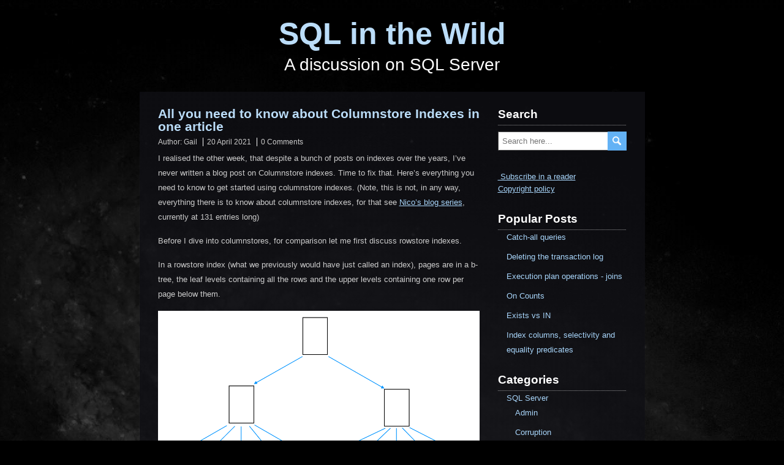

--- FILE ---
content_type: text/html; charset=UTF-8
request_url: https://www.sqlinthewild.co.za/?now_reading_author=patricia-bray
body_size: 27856
content:
<!DOCTYPE html>
<!--[if IE 7]>
<html class="ie ie7" lang="en-US">
<![endif]-->
<!--[if IE 8]>
<html class="ie ie8" lang="en-US">
<![endif]-->
<!--[if !(IE 7) | !(IE 8)  ]><!-->
<html lang="en-US">
<!--<![endif]-->
<head>
  <meta charset="UTF-8" /> 
  <meta name="viewport" content="width=device-width" />  
  <title>SQL in the Wild | A discussion on SQL Server</title>  
<style type='text/css'>		html body { background: none; }		#wrapper .pattern { opacity: 0.90; filter: alpha(opacity=90); }		#wrapper .content-background { opacity: 0.80; filter: alpha(opacity=80); }		#wrapper #container { max-width: 825px; } @media screen and (max-width: 1100px) { #wrapper #container #page {margin-top: 0;} }</style><meta name='robots' content='max-image-preview:large' />
<link rel='dns-prefetch' href='//www.sqlinthewild.co.za' />
<link rel='dns-prefetch' href='//secure.gravatar.com' />
<link rel='dns-prefetch' href='//stats.wp.com' />
<link rel='dns-prefetch' href='//v0.wordpress.com' />
<link rel="alternate" type="application/rss+xml" title="SQL in the Wild &raquo; Feed" href="https://www.sqlinthewild.co.za/index.php/feed/" />
<link rel="alternate" type="application/rss+xml" title="SQL in the Wild &raquo; Comments Feed" href="https://www.sqlinthewild.co.za/index.php/comments/feed/" />
<style id='wp-img-auto-sizes-contain-inline-css' type='text/css'>
img:is([sizes=auto i],[sizes^="auto," i]){contain-intrinsic-size:3000px 1500px}
/*# sourceURL=wp-img-auto-sizes-contain-inline-css */
</style>
<link rel='stylesheet' id='gr-progress-cvdm-style-default-css' href='https://www.sqlinthewild.co.za/wp-content/plugins/gr-progress/css/style.css?ver=6.9' type='text/css' media='all' />
<style id='wp-emoji-styles-inline-css' type='text/css'>

	img.wp-smiley, img.emoji {
		display: inline !important;
		border: none !important;
		box-shadow: none !important;
		height: 1em !important;
		width: 1em !important;
		margin: 0 0.07em !important;
		vertical-align: -0.1em !important;
		background: none !important;
		padding: 0 !important;
	}
/*# sourceURL=wp-emoji-styles-inline-css */
</style>
<link rel='stylesheet' id='wp-block-library-css' href='https://www.sqlinthewild.co.za/wp-includes/css/dist/block-library/style.min.css?ver=6.9' type='text/css' media='all' />
<style id='wp-block-image-inline-css' type='text/css'>
.wp-block-image>a,.wp-block-image>figure>a{display:inline-block}.wp-block-image img{box-sizing:border-box;height:auto;max-width:100%;vertical-align:bottom}@media not (prefers-reduced-motion){.wp-block-image img.hide{visibility:hidden}.wp-block-image img.show{animation:show-content-image .4s}}.wp-block-image[style*=border-radius] img,.wp-block-image[style*=border-radius]>a{border-radius:inherit}.wp-block-image.has-custom-border img{box-sizing:border-box}.wp-block-image.aligncenter{text-align:center}.wp-block-image.alignfull>a,.wp-block-image.alignwide>a{width:100%}.wp-block-image.alignfull img,.wp-block-image.alignwide img{height:auto;width:100%}.wp-block-image .aligncenter,.wp-block-image .alignleft,.wp-block-image .alignright,.wp-block-image.aligncenter,.wp-block-image.alignleft,.wp-block-image.alignright{display:table}.wp-block-image .aligncenter>figcaption,.wp-block-image .alignleft>figcaption,.wp-block-image .alignright>figcaption,.wp-block-image.aligncenter>figcaption,.wp-block-image.alignleft>figcaption,.wp-block-image.alignright>figcaption{caption-side:bottom;display:table-caption}.wp-block-image .alignleft{float:left;margin:.5em 1em .5em 0}.wp-block-image .alignright{float:right;margin:.5em 0 .5em 1em}.wp-block-image .aligncenter{margin-left:auto;margin-right:auto}.wp-block-image :where(figcaption){margin-bottom:1em;margin-top:.5em}.wp-block-image.is-style-circle-mask img{border-radius:9999px}@supports ((-webkit-mask-image:none) or (mask-image:none)) or (-webkit-mask-image:none){.wp-block-image.is-style-circle-mask img{border-radius:0;-webkit-mask-image:url('data:image/svg+xml;utf8,<svg viewBox="0 0 100 100" xmlns="http://www.w3.org/2000/svg"><circle cx="50" cy="50" r="50"/></svg>');mask-image:url('data:image/svg+xml;utf8,<svg viewBox="0 0 100 100" xmlns="http://www.w3.org/2000/svg"><circle cx="50" cy="50" r="50"/></svg>');mask-mode:alpha;-webkit-mask-position:center;mask-position:center;-webkit-mask-repeat:no-repeat;mask-repeat:no-repeat;-webkit-mask-size:contain;mask-size:contain}}:root :where(.wp-block-image.is-style-rounded img,.wp-block-image .is-style-rounded img){border-radius:9999px}.wp-block-image figure{margin:0}.wp-lightbox-container{display:flex;flex-direction:column;position:relative}.wp-lightbox-container img{cursor:zoom-in}.wp-lightbox-container img:hover+button{opacity:1}.wp-lightbox-container button{align-items:center;backdrop-filter:blur(16px) saturate(180%);background-color:#5a5a5a40;border:none;border-radius:4px;cursor:zoom-in;display:flex;height:20px;justify-content:center;opacity:0;padding:0;position:absolute;right:16px;text-align:center;top:16px;width:20px;z-index:100}@media not (prefers-reduced-motion){.wp-lightbox-container button{transition:opacity .2s ease}}.wp-lightbox-container button:focus-visible{outline:3px auto #5a5a5a40;outline:3px auto -webkit-focus-ring-color;outline-offset:3px}.wp-lightbox-container button:hover{cursor:pointer;opacity:1}.wp-lightbox-container button:focus{opacity:1}.wp-lightbox-container button:focus,.wp-lightbox-container button:hover,.wp-lightbox-container button:not(:hover):not(:active):not(.has-background){background-color:#5a5a5a40;border:none}.wp-lightbox-overlay{box-sizing:border-box;cursor:zoom-out;height:100vh;left:0;overflow:hidden;position:fixed;top:0;visibility:hidden;width:100%;z-index:100000}.wp-lightbox-overlay .close-button{align-items:center;cursor:pointer;display:flex;justify-content:center;min-height:40px;min-width:40px;padding:0;position:absolute;right:calc(env(safe-area-inset-right) + 16px);top:calc(env(safe-area-inset-top) + 16px);z-index:5000000}.wp-lightbox-overlay .close-button:focus,.wp-lightbox-overlay .close-button:hover,.wp-lightbox-overlay .close-button:not(:hover):not(:active):not(.has-background){background:none;border:none}.wp-lightbox-overlay .lightbox-image-container{height:var(--wp--lightbox-container-height);left:50%;overflow:hidden;position:absolute;top:50%;transform:translate(-50%,-50%);transform-origin:top left;width:var(--wp--lightbox-container-width);z-index:9999999999}.wp-lightbox-overlay .wp-block-image{align-items:center;box-sizing:border-box;display:flex;height:100%;justify-content:center;margin:0;position:relative;transform-origin:0 0;width:100%;z-index:3000000}.wp-lightbox-overlay .wp-block-image img{height:var(--wp--lightbox-image-height);min-height:var(--wp--lightbox-image-height);min-width:var(--wp--lightbox-image-width);width:var(--wp--lightbox-image-width)}.wp-lightbox-overlay .wp-block-image figcaption{display:none}.wp-lightbox-overlay button{background:none;border:none}.wp-lightbox-overlay .scrim{background-color:#fff;height:100%;opacity:.9;position:absolute;width:100%;z-index:2000000}.wp-lightbox-overlay.active{visibility:visible}@media not (prefers-reduced-motion){.wp-lightbox-overlay.active{animation:turn-on-visibility .25s both}.wp-lightbox-overlay.active img{animation:turn-on-visibility .35s both}.wp-lightbox-overlay.show-closing-animation:not(.active){animation:turn-off-visibility .35s both}.wp-lightbox-overlay.show-closing-animation:not(.active) img{animation:turn-off-visibility .25s both}.wp-lightbox-overlay.zoom.active{animation:none;opacity:1;visibility:visible}.wp-lightbox-overlay.zoom.active .lightbox-image-container{animation:lightbox-zoom-in .4s}.wp-lightbox-overlay.zoom.active .lightbox-image-container img{animation:none}.wp-lightbox-overlay.zoom.active .scrim{animation:turn-on-visibility .4s forwards}.wp-lightbox-overlay.zoom.show-closing-animation:not(.active){animation:none}.wp-lightbox-overlay.zoom.show-closing-animation:not(.active) .lightbox-image-container{animation:lightbox-zoom-out .4s}.wp-lightbox-overlay.zoom.show-closing-animation:not(.active) .lightbox-image-container img{animation:none}.wp-lightbox-overlay.zoom.show-closing-animation:not(.active) .scrim{animation:turn-off-visibility .4s forwards}}@keyframes show-content-image{0%{visibility:hidden}99%{visibility:hidden}to{visibility:visible}}@keyframes turn-on-visibility{0%{opacity:0}to{opacity:1}}@keyframes turn-off-visibility{0%{opacity:1;visibility:visible}99%{opacity:0;visibility:visible}to{opacity:0;visibility:hidden}}@keyframes lightbox-zoom-in{0%{transform:translate(calc((-100vw + var(--wp--lightbox-scrollbar-width))/2 + var(--wp--lightbox-initial-left-position)),calc(-50vh + var(--wp--lightbox-initial-top-position))) scale(var(--wp--lightbox-scale))}to{transform:translate(-50%,-50%) scale(1)}}@keyframes lightbox-zoom-out{0%{transform:translate(-50%,-50%) scale(1);visibility:visible}99%{visibility:visible}to{transform:translate(calc((-100vw + var(--wp--lightbox-scrollbar-width))/2 + var(--wp--lightbox-initial-left-position)),calc(-50vh + var(--wp--lightbox-initial-top-position))) scale(var(--wp--lightbox-scale));visibility:hidden}}
/*# sourceURL=https://www.sqlinthewild.co.za/wp-includes/blocks/image/style.min.css */
</style>
<style id='wp-block-list-inline-css' type='text/css'>
ol,ul{box-sizing:border-box}:root :where(.wp-block-list.has-background){padding:1.25em 2.375em}
/*# sourceURL=https://www.sqlinthewild.co.za/wp-includes/blocks/list/style.min.css */
</style>
<style id='wp-block-paragraph-inline-css' type='text/css'>
.is-small-text{font-size:.875em}.is-regular-text{font-size:1em}.is-large-text{font-size:2.25em}.is-larger-text{font-size:3em}.has-drop-cap:not(:focus):first-letter{float:left;font-size:8.4em;font-style:normal;font-weight:100;line-height:.68;margin:.05em .1em 0 0;text-transform:uppercase}body.rtl .has-drop-cap:not(:focus):first-letter{float:none;margin-left:.1em}p.has-drop-cap.has-background{overflow:hidden}:root :where(p.has-background){padding:1.25em 2.375em}:where(p.has-text-color:not(.has-link-color)) a{color:inherit}p.has-text-align-left[style*="writing-mode:vertical-lr"],p.has-text-align-right[style*="writing-mode:vertical-rl"]{rotate:180deg}
/*# sourceURL=https://www.sqlinthewild.co.za/wp-includes/blocks/paragraph/style.min.css */
</style>
<style id='wp-block-table-inline-css' type='text/css'>
.wp-block-table{overflow-x:auto}.wp-block-table table{border-collapse:collapse;width:100%}.wp-block-table thead{border-bottom:3px solid}.wp-block-table tfoot{border-top:3px solid}.wp-block-table td,.wp-block-table th{border:1px solid;padding:.5em}.wp-block-table .has-fixed-layout{table-layout:fixed;width:100%}.wp-block-table .has-fixed-layout td,.wp-block-table .has-fixed-layout th{word-break:break-word}.wp-block-table.aligncenter,.wp-block-table.alignleft,.wp-block-table.alignright{display:table;width:auto}.wp-block-table.aligncenter td,.wp-block-table.aligncenter th,.wp-block-table.alignleft td,.wp-block-table.alignleft th,.wp-block-table.alignright td,.wp-block-table.alignright th{word-break:break-word}.wp-block-table .has-subtle-light-gray-background-color{background-color:#f3f4f5}.wp-block-table .has-subtle-pale-green-background-color{background-color:#e9fbe5}.wp-block-table .has-subtle-pale-blue-background-color{background-color:#e7f5fe}.wp-block-table .has-subtle-pale-pink-background-color{background-color:#fcf0ef}.wp-block-table.is-style-stripes{background-color:initial;border-collapse:inherit;border-spacing:0}.wp-block-table.is-style-stripes tbody tr:nth-child(odd){background-color:#f0f0f0}.wp-block-table.is-style-stripes.has-subtle-light-gray-background-color tbody tr:nth-child(odd){background-color:#f3f4f5}.wp-block-table.is-style-stripes.has-subtle-pale-green-background-color tbody tr:nth-child(odd){background-color:#e9fbe5}.wp-block-table.is-style-stripes.has-subtle-pale-blue-background-color tbody tr:nth-child(odd){background-color:#e7f5fe}.wp-block-table.is-style-stripes.has-subtle-pale-pink-background-color tbody tr:nth-child(odd){background-color:#fcf0ef}.wp-block-table.is-style-stripes td,.wp-block-table.is-style-stripes th{border-color:#0000}.wp-block-table.is-style-stripes{border-bottom:1px solid #f0f0f0}.wp-block-table .has-border-color td,.wp-block-table .has-border-color th,.wp-block-table .has-border-color tr,.wp-block-table .has-border-color>*{border-color:inherit}.wp-block-table table[style*=border-top-color] tr:first-child,.wp-block-table table[style*=border-top-color] tr:first-child td,.wp-block-table table[style*=border-top-color] tr:first-child th,.wp-block-table table[style*=border-top-color]>*,.wp-block-table table[style*=border-top-color]>* td,.wp-block-table table[style*=border-top-color]>* th{border-top-color:inherit}.wp-block-table table[style*=border-top-color] tr:not(:first-child){border-top-color:initial}.wp-block-table table[style*=border-right-color] td:last-child,.wp-block-table table[style*=border-right-color] th,.wp-block-table table[style*=border-right-color] tr,.wp-block-table table[style*=border-right-color]>*{border-right-color:inherit}.wp-block-table table[style*=border-bottom-color] tr:last-child,.wp-block-table table[style*=border-bottom-color] tr:last-child td,.wp-block-table table[style*=border-bottom-color] tr:last-child th,.wp-block-table table[style*=border-bottom-color]>*,.wp-block-table table[style*=border-bottom-color]>* td,.wp-block-table table[style*=border-bottom-color]>* th{border-bottom-color:inherit}.wp-block-table table[style*=border-bottom-color] tr:not(:last-child){border-bottom-color:initial}.wp-block-table table[style*=border-left-color] td:first-child,.wp-block-table table[style*=border-left-color] th,.wp-block-table table[style*=border-left-color] tr,.wp-block-table table[style*=border-left-color]>*{border-left-color:inherit}.wp-block-table table[style*=border-style] td,.wp-block-table table[style*=border-style] th,.wp-block-table table[style*=border-style] tr,.wp-block-table table[style*=border-style]>*{border-style:inherit}.wp-block-table table[style*=border-width] td,.wp-block-table table[style*=border-width] th,.wp-block-table table[style*=border-width] tr,.wp-block-table table[style*=border-width]>*{border-style:inherit;border-width:inherit}
/*# sourceURL=https://www.sqlinthewild.co.za/wp-includes/blocks/table/style.min.css */
</style>
<style id='global-styles-inline-css' type='text/css'>
:root{--wp--preset--aspect-ratio--square: 1;--wp--preset--aspect-ratio--4-3: 4/3;--wp--preset--aspect-ratio--3-4: 3/4;--wp--preset--aspect-ratio--3-2: 3/2;--wp--preset--aspect-ratio--2-3: 2/3;--wp--preset--aspect-ratio--16-9: 16/9;--wp--preset--aspect-ratio--9-16: 9/16;--wp--preset--color--black: #000000;--wp--preset--color--cyan-bluish-gray: #abb8c3;--wp--preset--color--white: #ffffff;--wp--preset--color--pale-pink: #f78da7;--wp--preset--color--vivid-red: #cf2e2e;--wp--preset--color--luminous-vivid-orange: #ff6900;--wp--preset--color--luminous-vivid-amber: #fcb900;--wp--preset--color--light-green-cyan: #7bdcb5;--wp--preset--color--vivid-green-cyan: #00d084;--wp--preset--color--pale-cyan-blue: #8ed1fc;--wp--preset--color--vivid-cyan-blue: #0693e3;--wp--preset--color--vivid-purple: #9b51e0;--wp--preset--gradient--vivid-cyan-blue-to-vivid-purple: linear-gradient(135deg,rgb(6,147,227) 0%,rgb(155,81,224) 100%);--wp--preset--gradient--light-green-cyan-to-vivid-green-cyan: linear-gradient(135deg,rgb(122,220,180) 0%,rgb(0,208,130) 100%);--wp--preset--gradient--luminous-vivid-amber-to-luminous-vivid-orange: linear-gradient(135deg,rgb(252,185,0) 0%,rgb(255,105,0) 100%);--wp--preset--gradient--luminous-vivid-orange-to-vivid-red: linear-gradient(135deg,rgb(255,105,0) 0%,rgb(207,46,46) 100%);--wp--preset--gradient--very-light-gray-to-cyan-bluish-gray: linear-gradient(135deg,rgb(238,238,238) 0%,rgb(169,184,195) 100%);--wp--preset--gradient--cool-to-warm-spectrum: linear-gradient(135deg,rgb(74,234,220) 0%,rgb(151,120,209) 20%,rgb(207,42,186) 40%,rgb(238,44,130) 60%,rgb(251,105,98) 80%,rgb(254,248,76) 100%);--wp--preset--gradient--blush-light-purple: linear-gradient(135deg,rgb(255,206,236) 0%,rgb(152,150,240) 100%);--wp--preset--gradient--blush-bordeaux: linear-gradient(135deg,rgb(254,205,165) 0%,rgb(254,45,45) 50%,rgb(107,0,62) 100%);--wp--preset--gradient--luminous-dusk: linear-gradient(135deg,rgb(255,203,112) 0%,rgb(199,81,192) 50%,rgb(65,88,208) 100%);--wp--preset--gradient--pale-ocean: linear-gradient(135deg,rgb(255,245,203) 0%,rgb(182,227,212) 50%,rgb(51,167,181) 100%);--wp--preset--gradient--electric-grass: linear-gradient(135deg,rgb(202,248,128) 0%,rgb(113,206,126) 100%);--wp--preset--gradient--midnight: linear-gradient(135deg,rgb(2,3,129) 0%,rgb(40,116,252) 100%);--wp--preset--font-size--small: 13px;--wp--preset--font-size--medium: 20px;--wp--preset--font-size--large: 36px;--wp--preset--font-size--x-large: 42px;--wp--preset--spacing--20: 0.44rem;--wp--preset--spacing--30: 0.67rem;--wp--preset--spacing--40: 1rem;--wp--preset--spacing--50: 1.5rem;--wp--preset--spacing--60: 2.25rem;--wp--preset--spacing--70: 3.38rem;--wp--preset--spacing--80: 5.06rem;--wp--preset--shadow--natural: 6px 6px 9px rgba(0, 0, 0, 0.2);--wp--preset--shadow--deep: 12px 12px 50px rgba(0, 0, 0, 0.4);--wp--preset--shadow--sharp: 6px 6px 0px rgba(0, 0, 0, 0.2);--wp--preset--shadow--outlined: 6px 6px 0px -3px rgb(255, 255, 255), 6px 6px rgb(0, 0, 0);--wp--preset--shadow--crisp: 6px 6px 0px rgb(0, 0, 0);}:where(.is-layout-flex){gap: 0.5em;}:where(.is-layout-grid){gap: 0.5em;}body .is-layout-flex{display: flex;}.is-layout-flex{flex-wrap: wrap;align-items: center;}.is-layout-flex > :is(*, div){margin: 0;}body .is-layout-grid{display: grid;}.is-layout-grid > :is(*, div){margin: 0;}:where(.wp-block-columns.is-layout-flex){gap: 2em;}:where(.wp-block-columns.is-layout-grid){gap: 2em;}:where(.wp-block-post-template.is-layout-flex){gap: 1.25em;}:where(.wp-block-post-template.is-layout-grid){gap: 1.25em;}.has-black-color{color: var(--wp--preset--color--black) !important;}.has-cyan-bluish-gray-color{color: var(--wp--preset--color--cyan-bluish-gray) !important;}.has-white-color{color: var(--wp--preset--color--white) !important;}.has-pale-pink-color{color: var(--wp--preset--color--pale-pink) !important;}.has-vivid-red-color{color: var(--wp--preset--color--vivid-red) !important;}.has-luminous-vivid-orange-color{color: var(--wp--preset--color--luminous-vivid-orange) !important;}.has-luminous-vivid-amber-color{color: var(--wp--preset--color--luminous-vivid-amber) !important;}.has-light-green-cyan-color{color: var(--wp--preset--color--light-green-cyan) !important;}.has-vivid-green-cyan-color{color: var(--wp--preset--color--vivid-green-cyan) !important;}.has-pale-cyan-blue-color{color: var(--wp--preset--color--pale-cyan-blue) !important;}.has-vivid-cyan-blue-color{color: var(--wp--preset--color--vivid-cyan-blue) !important;}.has-vivid-purple-color{color: var(--wp--preset--color--vivid-purple) !important;}.has-black-background-color{background-color: var(--wp--preset--color--black) !important;}.has-cyan-bluish-gray-background-color{background-color: var(--wp--preset--color--cyan-bluish-gray) !important;}.has-white-background-color{background-color: var(--wp--preset--color--white) !important;}.has-pale-pink-background-color{background-color: var(--wp--preset--color--pale-pink) !important;}.has-vivid-red-background-color{background-color: var(--wp--preset--color--vivid-red) !important;}.has-luminous-vivid-orange-background-color{background-color: var(--wp--preset--color--luminous-vivid-orange) !important;}.has-luminous-vivid-amber-background-color{background-color: var(--wp--preset--color--luminous-vivid-amber) !important;}.has-light-green-cyan-background-color{background-color: var(--wp--preset--color--light-green-cyan) !important;}.has-vivid-green-cyan-background-color{background-color: var(--wp--preset--color--vivid-green-cyan) !important;}.has-pale-cyan-blue-background-color{background-color: var(--wp--preset--color--pale-cyan-blue) !important;}.has-vivid-cyan-blue-background-color{background-color: var(--wp--preset--color--vivid-cyan-blue) !important;}.has-vivid-purple-background-color{background-color: var(--wp--preset--color--vivid-purple) !important;}.has-black-border-color{border-color: var(--wp--preset--color--black) !important;}.has-cyan-bluish-gray-border-color{border-color: var(--wp--preset--color--cyan-bluish-gray) !important;}.has-white-border-color{border-color: var(--wp--preset--color--white) !important;}.has-pale-pink-border-color{border-color: var(--wp--preset--color--pale-pink) !important;}.has-vivid-red-border-color{border-color: var(--wp--preset--color--vivid-red) !important;}.has-luminous-vivid-orange-border-color{border-color: var(--wp--preset--color--luminous-vivid-orange) !important;}.has-luminous-vivid-amber-border-color{border-color: var(--wp--preset--color--luminous-vivid-amber) !important;}.has-light-green-cyan-border-color{border-color: var(--wp--preset--color--light-green-cyan) !important;}.has-vivid-green-cyan-border-color{border-color: var(--wp--preset--color--vivid-green-cyan) !important;}.has-pale-cyan-blue-border-color{border-color: var(--wp--preset--color--pale-cyan-blue) !important;}.has-vivid-cyan-blue-border-color{border-color: var(--wp--preset--color--vivid-cyan-blue) !important;}.has-vivid-purple-border-color{border-color: var(--wp--preset--color--vivid-purple) !important;}.has-vivid-cyan-blue-to-vivid-purple-gradient-background{background: var(--wp--preset--gradient--vivid-cyan-blue-to-vivid-purple) !important;}.has-light-green-cyan-to-vivid-green-cyan-gradient-background{background: var(--wp--preset--gradient--light-green-cyan-to-vivid-green-cyan) !important;}.has-luminous-vivid-amber-to-luminous-vivid-orange-gradient-background{background: var(--wp--preset--gradient--luminous-vivid-amber-to-luminous-vivid-orange) !important;}.has-luminous-vivid-orange-to-vivid-red-gradient-background{background: var(--wp--preset--gradient--luminous-vivid-orange-to-vivid-red) !important;}.has-very-light-gray-to-cyan-bluish-gray-gradient-background{background: var(--wp--preset--gradient--very-light-gray-to-cyan-bluish-gray) !important;}.has-cool-to-warm-spectrum-gradient-background{background: var(--wp--preset--gradient--cool-to-warm-spectrum) !important;}.has-blush-light-purple-gradient-background{background: var(--wp--preset--gradient--blush-light-purple) !important;}.has-blush-bordeaux-gradient-background{background: var(--wp--preset--gradient--blush-bordeaux) !important;}.has-luminous-dusk-gradient-background{background: var(--wp--preset--gradient--luminous-dusk) !important;}.has-pale-ocean-gradient-background{background: var(--wp--preset--gradient--pale-ocean) !important;}.has-electric-grass-gradient-background{background: var(--wp--preset--gradient--electric-grass) !important;}.has-midnight-gradient-background{background: var(--wp--preset--gradient--midnight) !important;}.has-small-font-size{font-size: var(--wp--preset--font-size--small) !important;}.has-medium-font-size{font-size: var(--wp--preset--font-size--medium) !important;}.has-large-font-size{font-size: var(--wp--preset--font-size--large) !important;}.has-x-large-font-size{font-size: var(--wp--preset--font-size--x-large) !important;}
/*# sourceURL=global-styles-inline-css */
</style>

<style id='classic-theme-styles-inline-css' type='text/css'>
/*! This file is auto-generated */
.wp-block-button__link{color:#fff;background-color:#32373c;border-radius:9999px;box-shadow:none;text-decoration:none;padding:calc(.667em + 2px) calc(1.333em + 2px);font-size:1.125em}.wp-block-file__button{background:#32373c;color:#fff;text-decoration:none}
/*# sourceURL=/wp-includes/css/classic-themes.min.css */
</style>
<link rel='stylesheet' id='photostory-style-blue-css' href='https://www.sqlinthewild.co.za/wp-content/themes/photostory/css/blue.css?ver=6.9' type='text/css' media='all' />
<link rel='stylesheet' id='photostory-style-css' href='https://www.sqlinthewild.co.za/wp-content/themes/photostory/style.css?ver=6.9' type='text/css' media='all' />
<script type="text/javascript" src="https://www.sqlinthewild.co.za/wp-includes/js/jquery/jquery.min.js?ver=3.7.1" id="jquery-core-js"></script>
<script type="text/javascript" src="https://www.sqlinthewild.co.za/wp-includes/js/jquery/jquery-migrate.min.js?ver=3.4.1" id="jquery-migrate-js"></script>
<link rel="https://api.w.org/" href="https://www.sqlinthewild.co.za/index.php/wp-json/" /><link rel="EditURI" type="application/rsd+xml" title="RSD" href="https://www.sqlinthewild.co.za/xmlrpc.php?rsd" />
<meta name="generator" content="WordPress 6.9" />
<link rel='shortlink' href='https://wp.me/7h6n' />
	<style>img#wpstats{display:none}</style>
		<style type="text/css" id="custom-background-css">
body.custom-background { background-color: #000000; background-image: url("https://www.sqlinthewild.co.za/wp-content/uploads/2015/11/LargeGalaxy.jpg"); background-position: center top; background-size: auto; background-repeat: no-repeat; background-attachment: fixed; }
</style>
	
<!-- Jetpack Open Graph Tags -->
<meta property="og:type" content="website" />
<meta property="og:title" content="SQL in the Wild" />
<meta property="og:description" content="A discussion on SQL Server" />
<meta property="og:url" content="https://www.sqlinthewild.co.za/" />
<meta property="og:site_name" content="SQL in the Wild" />
<meta property="og:image" content="https://s0.wp.com/i/blank.jpg" />
<meta property="og:image:width" content="200" />
<meta property="og:image:height" content="200" />
<meta property="og:image:alt" content="" />
<meta property="og:locale" content="en_US" />

<!-- End Jetpack Open Graph Tags -->
		<style type="text/css" id="wp-custom-css">
			/*
Welcome to Custom CSS!

To learn how this works, see http://wp.me/PEmnE-Bt
*/
.syntaxhighlighter {
	font-size: 85% !important;
}

body .site-title a {
	color: #BBDDF9;
}

.post-entry .post-entry-headline a {
	color: #BBDDF9;
}

.entry-headline {
	display: none;
}

.post-entry-content {
	color: #CCCCCC;
}

.content-background {
	background: #101015;
}		</style>
		  
<link rel='stylesheet' id='jetpack-swiper-library-css' href='https://www.sqlinthewild.co.za/wp-content/plugins/jetpack/_inc/blocks/swiper.css?ver=15.3.1' type='text/css' media='all' />
<link rel='stylesheet' id='jetpack-carousel-css' href='https://www.sqlinthewild.co.za/wp-content/plugins/jetpack/modules/carousel/jetpack-carousel.css?ver=15.3.1' type='text/css' media='all' />
</head>
 
<body class="home blog custom-background wp-theme-photostory" id="wrapper">
<div class="pattern"></div> 
 
<div id="container">
  
<div id="page">
  <header id="header">
    <div class="header-content">
      <p class="site-title"><a href="https://www.sqlinthewild.co.za/">SQL in the Wild</a></p>
      <p class="site-description">A discussion on SQL Server</p>
    </div>
  </header> <!-- end of header -->
  <div id="main-content">
  <div class="content-background"></div>  
  <div id="content">
   
    <section class="home-latest-posts">
      <h2 class="entry-headline">Latest Posts</h2>
      <article class="post-entry post-2518 post type-post status-publish format-standard hentry category-indexes category-sql-server">
        <h2 class="post-entry-headline"><a href="https://www.sqlinthewild.co.za/index.php/2021/04/20/all-you-need-to-know-about-columnstore-indexes-in-one-article/">All you need to know about Columnstore Indexes in one article</a></h2>
        <p class="post-meta">
          <span class="post-info-author">Author: <a href="https://www.sqlinthewild.co.za/index.php/author/admin/" title="Posts by Gail" rel="author">Gail</a></span>
          <span class="post-info-date"><a href="https://www.sqlinthewild.co.za/index.php/2021/04/20/all-you-need-to-know-about-columnstore-indexes-in-one-article/">20 April 2021</a></span>
          <span class="post-info-comments"><a href="https://www.sqlinthewild.co.za/index.php/2021/04/20/all-you-need-to-know-about-columnstore-indexes-in-one-article/#respond">0 Comments</a></span>
        </p>
        <div class="post-entry-content-wrapper">
          <div class="post-entry-content">

<p>I realised the other week, that despite a bunch of posts on indexes over the years, I&#8217;ve never written a blog post on Columnstore indexes. Time to fix that. Here&#8217;s everything you need to know to get started using columnstore indexes. (Note, this is not, in any way, everything there is to know about columnstore indexes, for that see <a href="https://www.nikoport.com/columnstore/" data-type="URL" data-id="https://www.nikoport.com/columnstore/">Nico&#8217;s blog series</a>, currently at 131 entries long)</p>



<p>Before I dive into columnstores, for comparison let me first discuss rowstore indexes.</p>



<p>In a rowstore index (what we previously would have just called an index), pages are in a b-tree, the leaf levels containing all the rows and the upper levels containing one row per page below them.</p>



<figure class="wp-block-image size-large"><a href="https://www.sqlinthewild.co.za/wp-content/uploads/2021/04/RowStoreIndexes.png"><img fetchpriority="high" decoding="async" width="1000" height="600" data-attachment-id="2521" data-permalink="https://www.sqlinthewild.co.za/index.php/2021/04/20/all-you-need-to-know-about-columnstore-indexes-in-one-article/rowstoreindexes/" data-orig-file="https://www.sqlinthewild.co.za/wp-content/uploads/2021/04/RowStoreIndexes.png" data-orig-size="1000,600" data-comments-opened="1" data-image-meta="{&quot;aperture&quot;:&quot;0&quot;,&quot;credit&quot;:&quot;&quot;,&quot;camera&quot;:&quot;&quot;,&quot;caption&quot;:&quot;&quot;,&quot;created_timestamp&quot;:&quot;0&quot;,&quot;copyright&quot;:&quot;&quot;,&quot;focal_length&quot;:&quot;0&quot;,&quot;iso&quot;:&quot;0&quot;,&quot;shutter_speed&quot;:&quot;0&quot;,&quot;title&quot;:&quot;&quot;,&quot;orientation&quot;:&quot;0&quot;}" data-image-title="RowStoreIndexes" data-image-description="" data-image-caption="" data-medium-file="https://www.sqlinthewild.co.za/wp-content/uploads/2021/04/RowStoreIndexes-300x180.png" data-large-file="https://www.sqlinthewild.co.za/wp-content/uploads/2021/04/RowStoreIndexes.png" src="https://www.sqlinthewild.co.za/wp-content/uploads/2021/04/RowStoreIndexes.png" alt="" class="wp-image-2521" srcset="https://www.sqlinthewild.co.za/wp-content/uploads/2021/04/RowStoreIndexes.png 1000w, https://www.sqlinthewild.co.za/wp-content/uploads/2021/04/RowStoreIndexes-300x180.png 300w, https://www.sqlinthewild.co.za/wp-content/uploads/2021/04/RowStoreIndexes-768x461.png 768w, https://www.sqlinthewild.co.za/wp-content/uploads/2021/04/RowStoreIndexes-765x459.png 765w" sizes="(max-width: 1000px) 100vw, 1000px" /></a></figure>



<p>The columns that make up the row (or at least those which are part of the index) are found together in the page. Hence, wanting one column from the index means reading the entire page and all of the other columns that are part of that index.</p>



<figure class="wp-block-image size-large"><a href="https://www.sqlinthewild.co.za/wp-content/uploads/2021/04/RowStoreIndexes2.png"><img decoding="async" width="493" height="385" data-attachment-id="2522" data-permalink="https://www.sqlinthewild.co.za/index.php/2021/04/20/all-you-need-to-know-about-columnstore-indexes-in-one-article/rowstoreindexes2/" data-orig-file="https://www.sqlinthewild.co.za/wp-content/uploads/2021/04/RowStoreIndexes2.png" data-orig-size="493,385" data-comments-opened="1" data-image-meta="{&quot;aperture&quot;:&quot;0&quot;,&quot;credit&quot;:&quot;&quot;,&quot;camera&quot;:&quot;&quot;,&quot;caption&quot;:&quot;&quot;,&quot;created_timestamp&quot;:&quot;0&quot;,&quot;copyright&quot;:&quot;&quot;,&quot;focal_length&quot;:&quot;0&quot;,&quot;iso&quot;:&quot;0&quot;,&quot;shutter_speed&quot;:&quot;0&quot;,&quot;title&quot;:&quot;&quot;,&quot;orientation&quot;:&quot;0&quot;}" data-image-title="RowStoreIndexes2" data-image-description="" data-image-caption="" data-medium-file="https://www.sqlinthewild.co.za/wp-content/uploads/2021/04/RowStoreIndexes2-300x234.png" data-large-file="https://www.sqlinthewild.co.za/wp-content/uploads/2021/04/RowStoreIndexes2.png" src="https://www.sqlinthewild.co.za/wp-content/uploads/2021/04/RowStoreIndexes2.png" alt="" class="wp-image-2522" srcset="https://www.sqlinthewild.co.za/wp-content/uploads/2021/04/RowStoreIndexes2.png 493w, https://www.sqlinthewild.co.za/wp-content/uploads/2021/04/RowStoreIndexes2-300x234.png 300w" sizes="(max-width: 493px) 100vw, 493px" /></a></figure>



<p>Columnstores are&#8230; different.</p>



<p>The first, and I would say most important thing to realise about columnstore indexes is that they don&#8217;t have keys. These are not seekable indexes. Any access to a columnstore index is going to be a scan.</p>



<figure class="wp-block-image size-large"><a href="https://www.sqlinthewild.co.za/wp-content/uploads/2021/04/2021-04-04_21-56-07.png"><img decoding="async" width="631" height="350" data-attachment-id="2524" data-permalink="https://www.sqlinthewild.co.za/index.php/2021/04/20/all-you-need-to-know-about-columnstore-indexes-in-one-article/2021-04-04_21-56-07/" data-orig-file="https://www.sqlinthewild.co.za/wp-content/uploads/2021/04/2021-04-04_21-56-07.png" data-orig-size="631,350" data-comments-opened="1" data-image-meta="{&quot;aperture&quot;:&quot;0&quot;,&quot;credit&quot;:&quot;&quot;,&quot;camera&quot;:&quot;&quot;,&quot;caption&quot;:&quot;&quot;,&quot;created_timestamp&quot;:&quot;0&quot;,&quot;copyright&quot;:&quot;&quot;,&quot;focal_length&quot;:&quot;0&quot;,&quot;iso&quot;:&quot;0&quot;,&quot;shutter_speed&quot;:&quot;0&quot;,&quot;title&quot;:&quot;&quot;,&quot;orientation&quot;:&quot;0&quot;}" data-image-title="2021-04-04_21-56-07" data-image-description="" data-image-caption="" data-medium-file="https://www.sqlinthewild.co.za/wp-content/uploads/2021/04/2021-04-04_21-56-07-300x166.png" data-large-file="https://www.sqlinthewild.co.za/wp-content/uploads/2021/04/2021-04-04_21-56-07.png" src="https://www.sqlinthewild.co.za/wp-content/uploads/2021/04/2021-04-04_21-56-07.png" alt="" class="wp-image-2524" srcset="https://www.sqlinthewild.co.za/wp-content/uploads/2021/04/2021-04-04_21-56-07.png 631w, https://www.sqlinthewild.co.za/wp-content/uploads/2021/04/2021-04-04_21-56-07-300x166.png 300w" sizes="(max-width: 631px) 100vw, 631px" /></a></figure>



<p>Instead of storing the rows together on a page, a columnstore index instead stores column values together. The rows in the table are divided into chunks of max a million rows, called a row group, and the columns are then stored separately, in what are called segments. A segment will only ever contain one column&#8217;s values.</p>



<figure class="wp-block-image size-large"><a href="https://www.sqlinthewild.co.za/wp-content/uploads/2021/04/Columnstore-1.png"><img loading="lazy" decoding="async" width="343" height="600" data-attachment-id="2525" data-permalink="https://www.sqlinthewild.co.za/index.php/2021/04/20/all-you-need-to-know-about-columnstore-indexes-in-one-article/columnstore-1/" data-orig-file="https://www.sqlinthewild.co.za/wp-content/uploads/2021/04/Columnstore-1.png" data-orig-size="343,600" data-comments-opened="1" data-image-meta="{&quot;aperture&quot;:&quot;0&quot;,&quot;credit&quot;:&quot;&quot;,&quot;camera&quot;:&quot;&quot;,&quot;caption&quot;:&quot;&quot;,&quot;created_timestamp&quot;:&quot;0&quot;,&quot;copyright&quot;:&quot;&quot;,&quot;focal_length&quot;:&quot;0&quot;,&quot;iso&quot;:&quot;0&quot;,&quot;shutter_speed&quot;:&quot;0&quot;,&quot;title&quot;:&quot;&quot;,&quot;orientation&quot;:&quot;0&quot;}" data-image-title="Columnstore-1" data-image-description="" data-image-caption="" data-medium-file="https://www.sqlinthewild.co.za/wp-content/uploads/2021/04/Columnstore-1-172x300.png" data-large-file="https://www.sqlinthewild.co.za/wp-content/uploads/2021/04/Columnstore-1.png" src="https://www.sqlinthewild.co.za/wp-content/uploads/2021/04/Columnstore-1.png" alt="" class="wp-image-2525" srcset="https://www.sqlinthewild.co.za/wp-content/uploads/2021/04/Columnstore-1.png 343w, https://www.sqlinthewild.co.za/wp-content/uploads/2021/04/Columnstore-1-172x300.png 172w" sizes="auto, (max-width: 343px) 100vw, 343px" /></a></figure>



<p>The segments are then compressed, and because typically there will be repeated values in a column, they can compress quite well.</p>



<p>Because of this architecture, if a query needs to get all the values for Column 2 and Column 3, it&#8217;s a very efficient access. All of the segments that contain Column 2 and Column 3 can be read, and the segments that contain the other columns can be completely ignored. Conversely, if the query needs all of the columns for a handful of rows, it&#8217;s quite an inefficient access. Because there&#8217;s no way to seek against a columnstore index, all of the segments would have to be read<sup>*</sup> to locate the column values that make up the row and the row would have to be reconstructed.</p>



<p>(*) There is a process called rowgroup elimination which can remove row groups from consideration when locating rows. I will not be going into that in this article.</p>



<p>An index of this form is not editable, not easily anyway. The columns are all compressed, so changing a single value could require the entire segment be decompressed before updating a value. The first version of columnstore indexes were indeed readonly, but that made them less than useful in many cases, and so since SQL 2014 columnstore indexes are updatable. Kinda</p>



<p>Well, the compressed segments are not updatable, nor can they be added to, nor can they be deleted from. Directly, that is. Instead what&#8217;s done is that new rows are added to something called a &#8216;delta store&#8217;, which is a b-tree index associated with the columnstore. Newly inserted rows are added to this delta store, not to the compressed segments directly. Once the delta store reaches a certain size it&#8217;s closed, compressed and the contents are a added to the columnstore index as a new rowgroup. Deletes are handled similarly. When a row is deleted, a flag is set in a deleted bitmap indicating that the row is no longer present. When the index is read, any rows marked deleted in the bitmap are removed from the resultset. Updates are split into deletes and inserts, and hence flag the old version of the row as deleted and then insert the new version of the row into the delta store.</p>



<p>Index rebuild will recreate all of the rowgroups and remove the logically deleted rows, as well as force any open rowgroups to be compressed. Index reorganise operations will force open rowgroups to be compressed and will remove logically deleted rows if more than 10% of the rows in a rowgroup are flagged deleted.</p>



<p>All well and good so far, but why bother? The simple answer here is speed. Columnstore indexes are fast for operations involving large numbers of rows for a couple reasons</p>



<ul class="wp-block-list"><li>Column-based storage</li><li>Compression</li><li>Batch mode query processing</li></ul>



<p>The first one we&#8217;ve already looked at. When a query needs most of the rows in the table but only a few of the columns, the column-based storage is more efficient. </p>



<p>Compression is the second reason. Columnstore indexes are compressed, and because there&#8217;s more compression opportunities for column values stored together than rows, they typically compress very well. Good compression means less data which needs to be moved around, which generally translates to better performance</p>



<p>Batch mode used to be the third reason. Batch mode is a query processor feature where multiple rows can be processed at once, rather than one row at a time. It can be a lot faster than row mode. When columnstores were introduced, batch mode was only an option when there was a columnstore index used in the query, but since SQL 2017 batch mode has been available for rowstore indexes as well.</p>



<p>How much faster? Well&#8230;</p>



<figure class="wp-block-image size-large"><a href="https://www.sqlinthewild.co.za/wp-content/uploads/2021/04/ClusteredIndex.png"><img loading="lazy" decoding="async" width="564" height="285" data-attachment-id="2526" data-permalink="https://www.sqlinthewild.co.za/index.php/2021/04/20/all-you-need-to-know-about-columnstore-indexes-in-one-article/clusteredindex/" data-orig-file="https://www.sqlinthewild.co.za/wp-content/uploads/2021/04/ClusteredIndex.png" data-orig-size="564,285" data-comments-opened="1" data-image-meta="{&quot;aperture&quot;:&quot;0&quot;,&quot;credit&quot;:&quot;&quot;,&quot;camera&quot;:&quot;&quot;,&quot;caption&quot;:&quot;&quot;,&quot;created_timestamp&quot;:&quot;0&quot;,&quot;copyright&quot;:&quot;&quot;,&quot;focal_length&quot;:&quot;0&quot;,&quot;iso&quot;:&quot;0&quot;,&quot;shutter_speed&quot;:&quot;0&quot;,&quot;title&quot;:&quot;&quot;,&quot;orientation&quot;:&quot;0&quot;}" data-image-title="ClusteredIndex" data-image-description="" data-image-caption="" data-medium-file="https://www.sqlinthewild.co.za/wp-content/uploads/2021/04/ClusteredIndex-300x152.png" data-large-file="https://www.sqlinthewild.co.za/wp-content/uploads/2021/04/ClusteredIndex.png" src="https://www.sqlinthewild.co.za/wp-content/uploads/2021/04/ClusteredIndex.png" alt="" class="wp-image-2526" srcset="https://www.sqlinthewild.co.za/wp-content/uploads/2021/04/ClusteredIndex.png 564w, https://www.sqlinthewild.co.za/wp-content/uploads/2021/04/ClusteredIndex-300x152.png 300w" sizes="auto, (max-width: 564px) 100vw, 564px" /></a></figure>



<figure class="wp-block-image size-large"><a href="https://www.sqlinthewild.co.za/wp-content/uploads/2021/04/ColumnStoreIndex-1.png"><img loading="lazy" decoding="async" width="528" height="304" data-attachment-id="2528" data-permalink="https://www.sqlinthewild.co.za/index.php/2021/04/20/all-you-need-to-know-about-columnstore-indexes-in-one-article/columnstoreindex-1/" data-orig-file="https://www.sqlinthewild.co.za/wp-content/uploads/2021/04/ColumnStoreIndex-1.png" data-orig-size="528,304" data-comments-opened="1" data-image-meta="{&quot;aperture&quot;:&quot;0&quot;,&quot;credit&quot;:&quot;&quot;,&quot;camera&quot;:&quot;&quot;,&quot;caption&quot;:&quot;&quot;,&quot;created_timestamp&quot;:&quot;0&quot;,&quot;copyright&quot;:&quot;&quot;,&quot;focal_length&quot;:&quot;0&quot;,&quot;iso&quot;:&quot;0&quot;,&quot;shutter_speed&quot;:&quot;0&quot;,&quot;title&quot;:&quot;&quot;,&quot;orientation&quot;:&quot;0&quot;}" data-image-title="ColumnStoreIndex-1" data-image-description="" data-image-caption="" data-medium-file="https://www.sqlinthewild.co.za/wp-content/uploads/2021/04/ColumnStoreIndex-1-300x173.png" data-large-file="https://www.sqlinthewild.co.za/wp-content/uploads/2021/04/ColumnStoreIndex-1.png" src="https://www.sqlinthewild.co.za/wp-content/uploads/2021/04/ColumnStoreIndex-1.png" alt="" class="wp-image-2528" srcset="https://www.sqlinthewild.co.za/wp-content/uploads/2021/04/ColumnStoreIndex-1.png 528w, https://www.sqlinthewild.co.za/wp-content/uploads/2021/04/ColumnStoreIndex-1-300x173.png 300w" sizes="auto, (max-width: 528px) 100vw, 528px" /></a></figure>



<p>The only difference between the above two queries is that one ran against a table with a rowstore clustered index and one ran against a table with a columnstore clustered index. Oh, and 19 seconds of CPU time. Both tables have exactly the same data in them, 88 million rows.</p>



<p>That&#8217;s about all for a high-level overview of columnstore indexes. Of course this isn&#8217;t everything there is to know about columnstores, just what you need to know to get started using them. If you want everything, there&#8217;s always <a href="https://www.nikoport.com/columnstore/">Nico&#8217;s blog series</a>.</p>
          </div>
        </div>
        <div class="post-info">
          <p class="post-category"><span class="post-info-category"><a href="https://www.sqlinthewild.co.za/index.php/category/sql-server/indexes/" rel="category tag">Indexes</a>, <a href="https://www.sqlinthewild.co.za/index.php/category/sql-server/" rel="category tag">SQL Server</a></span></p>
          <p class="post-tags"></p>
        </div>
      </article>      <article class="post-entry post-2507 post type-post status-publish format-standard hentry category-sql-server">
        <h2 class="post-entry-headline"><a href="https://www.sqlinthewild.co.za/index.php/2021/03/16/trust-but-verify/">Trust, but verify</a></h2>
        <p class="post-meta">
          <span class="post-info-author">Author: <a href="https://www.sqlinthewild.co.za/index.php/author/admin/" title="Posts by Gail" rel="author">Gail</a></span>
          <span class="post-info-date"><a href="https://www.sqlinthewild.co.za/index.php/2021/03/16/trust-but-verify/">16 March 2021</a></span>
          <span class="post-info-comments"><a href="https://www.sqlinthewild.co.za/index.php/2021/03/16/trust-but-verify/#comments">1 Comment</a></span>
        </p>
        <div class="post-entry-content-wrapper">
          <div class="post-entry-content">

<p>Every year my company runs a graduate bootcamp, 2 months of teaching new grads what they need to know to write production-ready software. This post was inspired by something that happened during this year&#8217;s bootcamp.</p>



<p>One afternoon I noticed a post in the chat channel recommending using DECIMAL over NUMERIC because &#8220;the scale in the declaration for the numeric is the exact scale, but for decimal it&#8217;s the minimum scale.&#8221; Essentially saying that NUMERIC(5,2) cannot store 1000, but DECIMAL(5,2) can. There was a link to a blog that explained that in more details. Sounds good, but there&#8217;s one problem&#8230;</p>



<figure class="wp-block-image size-large"><a href="https://www.sqlinthewild.co.za/wp-content/uploads/2021/03/2021-03-14_20-42-03.png"><img loading="lazy" decoding="async" width="467" height="287" data-attachment-id="2510" data-permalink="https://www.sqlinthewild.co.za/index.php/2021/03/16/trust-but-verify/2021-03-14_20-42-03/" data-orig-file="https://www.sqlinthewild.co.za/wp-content/uploads/2021/03/2021-03-14_20-42-03.png" data-orig-size="467,287" data-comments-opened="1" data-image-meta="{&quot;aperture&quot;:&quot;0&quot;,&quot;credit&quot;:&quot;&quot;,&quot;camera&quot;:&quot;&quot;,&quot;caption&quot;:&quot;&quot;,&quot;created_timestamp&quot;:&quot;0&quot;,&quot;copyright&quot;:&quot;&quot;,&quot;focal_length&quot;:&quot;0&quot;,&quot;iso&quot;:&quot;0&quot;,&quot;shutter_speed&quot;:&quot;0&quot;,&quot;title&quot;:&quot;&quot;,&quot;orientation&quot;:&quot;0&quot;}" data-image-title="2021-03-14_20-42-03" data-image-description="" data-image-caption="" data-medium-file="https://www.sqlinthewild.co.za/wp-content/uploads/2021/03/2021-03-14_20-42-03-300x184.png" data-large-file="https://www.sqlinthewild.co.za/wp-content/uploads/2021/03/2021-03-14_20-42-03.png" src="https://www.sqlinthewild.co.za/wp-content/uploads/2021/03/2021-03-14_20-42-03.png" alt="" class="wp-image-2510" srcset="https://www.sqlinthewild.co.za/wp-content/uploads/2021/03/2021-03-14_20-42-03.png 467w, https://www.sqlinthewild.co.za/wp-content/uploads/2021/03/2021-03-14_20-42-03-300x184.png 300w" sizes="auto, (max-width: 467px) 100vw, 467px" /></a><figcaption>Decimal vs Numeric</figcaption></figure>



<p>And a quick check of the Microsoft documentation states that DECIMAL is a synonym of NUMERIC (and the error messages imply the same)</p>



<p>Now, I&#8217;m not going to link to that blog, because a careful reading of the blog shows it to be correct in that statement, but the blog is talking about ANSI-standard SQL, not the T-SQL variant that SQL Server uses.</p>



<p>This is a very easy mistake to make, to misread what version of a product a blog post refers to, to misread what product a blog post refers to. And that&#8217;s ignoring the very real possibility that the blog post might be incorrect. </p>



<p>Trust what you read on people&#8217;s blogs but verify it (yes, including mine). Test out the assertions if you can, run example code, check against other blogs, check against the documentation. Just don&#8217;t assume that everything you read is correct and applies to the situation you are it. It won&#8217;t be.</p>
          </div>
        </div>
        <div class="post-info">
          <p class="post-category"><span class="post-info-category"><a href="https://www.sqlinthewild.co.za/index.php/category/sql-server/" rel="category tag">SQL Server</a></span></p>
          <p class="post-tags"></p>
        </div>
      </article>      <article class="post-entry post-2496 post type-post status-publish format-standard hentry category-execution-plans category-internals category-sql-server">
        <h2 class="post-entry-headline"><a href="https://www.sqlinthewild.co.za/index.php/2021/01/19/what-is-deferred-compilation/">What is deferred compilation?</a></h2>
        <p class="post-meta">
          <span class="post-info-author">Author: <a href="https://www.sqlinthewild.co.za/index.php/author/admin/" title="Posts by Gail" rel="author">Gail</a></span>
          <span class="post-info-date"><a href="https://www.sqlinthewild.co.za/index.php/2021/01/19/what-is-deferred-compilation/">19 January 2021</a></span>
          <span class="post-info-comments"><a href="https://www.sqlinthewild.co.za/index.php/2021/01/19/what-is-deferred-compilation/#comments">1 Comment</a></span>
        </p>
        <div class="post-entry-content-wrapper">
          <div class="post-entry-content">

<p>When I talked about row estimations for table variables, I mentioned &#8216;deferred compile&#8217;, but didn&#8217;t give a whole lot of details. What, then, is a deferred compilation? Let&#8217;s start with how batches work normally.</p>



<p>T-SQL is an interpreted language. While we talk about compiles, they&#8217;re not compilations in the sense of what happens to C++. There&#8217;s no conversion of the script to a machine language or intermediate language which is used from that point onwards. Every time a batch executes, it has to be parsed, bound and have an execution plan generated or fetched from cache.</p>



<p>When a batch is parsed, the entire batch is parsed.</p>


<div class="wp-block-syntaxhighlighter-code "><pre class="brush: sql; title: ; notranslate" title="">
SET STATISTICS TIME ON
GO

SELECT * FROM dbo.Clients

SELECT * FROM dbo.StarSystems ss 
INNER JOIN dbo.Stations s ON s.StarSystemID = ss.StarSystemID

SELECT GETDATE()
GO
</pre></div>


<figure class="wp-block-image size-large"><img loading="lazy" decoding="async" width="378" height="375" data-attachment-id="2497" data-permalink="https://www.sqlinthewild.co.za/index.php/2021/01/19/what-is-deferred-compilation/2021-01-13_23-02-34/" data-orig-file="https://www.sqlinthewild.co.za/wp-content/uploads/2021/01/2021-01-13_23-02-34.png" data-orig-size="378,375" data-comments-opened="1" data-image-meta="{&quot;aperture&quot;:&quot;0&quot;,&quot;credit&quot;:&quot;&quot;,&quot;camera&quot;:&quot;&quot;,&quot;caption&quot;:&quot;&quot;,&quot;created_timestamp&quot;:&quot;0&quot;,&quot;copyright&quot;:&quot;&quot;,&quot;focal_length&quot;:&quot;0&quot;,&quot;iso&quot;:&quot;0&quot;,&quot;shutter_speed&quot;:&quot;0&quot;,&quot;title&quot;:&quot;&quot;,&quot;orientation&quot;:&quot;0&quot;}" data-image-title="2021-01-13_23-02-34" data-image-description="" data-image-caption="" data-medium-file="https://www.sqlinthewild.co.za/wp-content/uploads/2021/01/2021-01-13_23-02-34-300x298.png" data-large-file="https://www.sqlinthewild.co.za/wp-content/uploads/2021/01/2021-01-13_23-02-34.png" src="https://www.sqlinthewild.co.za/wp-content/uploads/2021/01/2021-01-13_23-02-34.png" alt="" class="wp-image-2497" srcset="https://www.sqlinthewild.co.za/wp-content/uploads/2021/01/2021-01-13_23-02-34.png 378w, https://www.sqlinthewild.co.za/wp-content/uploads/2021/01/2021-01-13_23-02-34-300x298.png 300w, https://www.sqlinthewild.co.za/wp-content/uploads/2021/01/2021-01-13_23-02-34-150x150.png 150w" sizes="auto, (max-width: 378px) 100vw, 378px" /></figure>



<p>Ignoring the SET STATISTICS, we&#8217;ve got there one batch with two queries in it. Two queries, two execution times but only one parse and compile time. The entire batch was compiled and then the batch was executed.</p>



<p>If we set up an XE session to track compiles, it shows similar</p>



<figure class="wp-block-image size-large"><img loading="lazy" decoding="async" width="1024" height="239" data-attachment-id="2498" data-permalink="https://www.sqlinthewild.co.za/index.php/2021/01/19/what-is-deferred-compilation/2021-01-14_00-57-38/" data-orig-file="https://www.sqlinthewild.co.za/wp-content/uploads/2021/01/2021-01-14_00-57-38.png" data-orig-size="1031,241" data-comments-opened="1" data-image-meta="{&quot;aperture&quot;:&quot;0&quot;,&quot;credit&quot;:&quot;&quot;,&quot;camera&quot;:&quot;&quot;,&quot;caption&quot;:&quot;&quot;,&quot;created_timestamp&quot;:&quot;0&quot;,&quot;copyright&quot;:&quot;&quot;,&quot;focal_length&quot;:&quot;0&quot;,&quot;iso&quot;:&quot;0&quot;,&quot;shutter_speed&quot;:&quot;0&quot;,&quot;title&quot;:&quot;&quot;,&quot;orientation&quot;:&quot;0&quot;}" data-image-title="2021-01-14_00-57-38" data-image-description="" data-image-caption="" data-medium-file="https://www.sqlinthewild.co.za/wp-content/uploads/2021/01/2021-01-14_00-57-38-300x70.png" data-large-file="https://www.sqlinthewild.co.za/wp-content/uploads/2021/01/2021-01-14_00-57-38-1024x239.png" src="https://www.sqlinthewild.co.za/wp-content/uploads/2021/01/2021-01-14_00-57-38-1024x239.png" alt="" class="wp-image-2498" srcset="https://www.sqlinthewild.co.za/wp-content/uploads/2021/01/2021-01-14_00-57-38-1024x239.png 1024w, https://www.sqlinthewild.co.za/wp-content/uploads/2021/01/2021-01-14_00-57-38-300x70.png 300w, https://www.sqlinthewild.co.za/wp-content/uploads/2021/01/2021-01-14_00-57-38-768x180.png 768w, https://www.sqlinthewild.co.za/wp-content/uploads/2021/01/2021-01-14_00-57-38-765x179.png 765w, https://www.sqlinthewild.co.za/wp-content/uploads/2021/01/2021-01-14_00-57-38.png 1031w" sizes="auto, (max-width: 1024px) 100vw, 1024px" /></figure>



<p>The XE session shows that the compilations for both queries were completed before either started execution.</p>



<p>But what happens if we reference a table that doesn&#8217;t exist?</p>


<div class="wp-block-syntaxhighlighter-code "><pre class="brush: sql; title: ; notranslate" title="">
SET STATISTICS TIME ON
GO

SELECT * FROM dbo.Clients

SELECT * FROM dbo.StarSystems_DoesNotExist ss 
INNER JOIN dbo.Stations s ON s.StarSystemID = ss.StarSystemID

SELECT GETDATE()
GO
</pre></div>


<figure class="wp-block-image size-large"><img loading="lazy" decoding="async" width="937" height="166" data-attachment-id="2500" data-permalink="https://www.sqlinthewild.co.za/index.php/2021/01/19/what-is-deferred-compilation/2021-01-17_22-16-19/" data-orig-file="https://www.sqlinthewild.co.za/wp-content/uploads/2021/01/2021-01-17_22-16-19.png" data-orig-size="937,166" data-comments-opened="1" data-image-meta="{&quot;aperture&quot;:&quot;0&quot;,&quot;credit&quot;:&quot;&quot;,&quot;camera&quot;:&quot;&quot;,&quot;caption&quot;:&quot;&quot;,&quot;created_timestamp&quot;:&quot;0&quot;,&quot;copyright&quot;:&quot;&quot;,&quot;focal_length&quot;:&quot;0&quot;,&quot;iso&quot;:&quot;0&quot;,&quot;shutter_speed&quot;:&quot;0&quot;,&quot;title&quot;:&quot;&quot;,&quot;orientation&quot;:&quot;0&quot;}" data-image-title="2021-01-17_22-16-19" data-image-description="" data-image-caption="" data-medium-file="https://www.sqlinthewild.co.za/wp-content/uploads/2021/01/2021-01-17_22-16-19-300x53.png" data-large-file="https://www.sqlinthewild.co.za/wp-content/uploads/2021/01/2021-01-17_22-16-19.png" src="https://www.sqlinthewild.co.za/wp-content/uploads/2021/01/2021-01-17_22-16-19.png" alt="" class="wp-image-2500" srcset="https://www.sqlinthewild.co.za/wp-content/uploads/2021/01/2021-01-17_22-16-19.png 937w, https://www.sqlinthewild.co.za/wp-content/uploads/2021/01/2021-01-17_22-16-19-300x53.png 300w, https://www.sqlinthewild.co.za/wp-content/uploads/2021/01/2021-01-17_22-16-19-768x136.png 768w, https://www.sqlinthewild.co.za/wp-content/uploads/2021/01/2021-01-17_22-16-19-765x136.png 765w" sizes="auto, (max-width: 937px) 100vw, 937px" /></figure>



<p>The first of the queries is still compiled, but not the second. The second can&#8217;t be compiled because it references an object that doesn&#8217;t exist. The first query then executes, and right before when the second query would execute, it&#8217;s sent back to be bound and optimised. In this case, the object still doesn&#8217;t exist and so we get an error.</p>



<p><code><span class="has-inline-color has-vivid-red-color">Msg 208, Level 16, State 1, Line 6<br>Invalid object name 'dbo.StarSystems_DoesNotExist'</span></code>.</p>



<p>But if the object was created between the start of the batch and the query that uses it, we get a still different result</p>


<div class="wp-block-syntaxhighlighter-code "><pre class="brush: sql; title: ; notranslate" title="">
SET STATISTICS TIME ON
GO

SELECT * FROM dbo.Clients

SELECT * INTO #StarSystems FROM dbo.StarSystems

SELECT * FROM #StarSystems ss 
INNER JOIN dbo.Stations s ON s.StarSystemID = ss.StarSystemID

SELECT GETDATE()
GO
</pre></div>


<figure class="wp-block-image size-large"><img loading="lazy" decoding="async" width="1024" height="332" data-attachment-id="2501" data-permalink="https://www.sqlinthewild.co.za/index.php/2021/01/19/what-is-deferred-compilation/2021-01-18_00-13-31/" data-orig-file="https://www.sqlinthewild.co.za/wp-content/uploads/2021/01/2021-01-18_00-13-31.png" data-orig-size="1033,335" data-comments-opened="1" data-image-meta="{&quot;aperture&quot;:&quot;0&quot;,&quot;credit&quot;:&quot;&quot;,&quot;camera&quot;:&quot;&quot;,&quot;caption&quot;:&quot;&quot;,&quot;created_timestamp&quot;:&quot;0&quot;,&quot;copyright&quot;:&quot;&quot;,&quot;focal_length&quot;:&quot;0&quot;,&quot;iso&quot;:&quot;0&quot;,&quot;shutter_speed&quot;:&quot;0&quot;,&quot;title&quot;:&quot;&quot;,&quot;orientation&quot;:&quot;0&quot;}" data-image-title="2021-01-18_00-13-31" data-image-description="" data-image-caption="" data-medium-file="https://www.sqlinthewild.co.za/wp-content/uploads/2021/01/2021-01-18_00-13-31-300x97.png" data-large-file="https://www.sqlinthewild.co.za/wp-content/uploads/2021/01/2021-01-18_00-13-31-1024x332.png" src="https://www.sqlinthewild.co.za/wp-content/uploads/2021/01/2021-01-18_00-13-31-1024x332.png" alt="" class="wp-image-2501" srcset="https://www.sqlinthewild.co.za/wp-content/uploads/2021/01/2021-01-18_00-13-31-1024x332.png 1024w, https://www.sqlinthewild.co.za/wp-content/uploads/2021/01/2021-01-18_00-13-31-300x97.png 300w, https://www.sqlinthewild.co.za/wp-content/uploads/2021/01/2021-01-18_00-13-31-768x249.png 768w, https://www.sqlinthewild.co.za/wp-content/uploads/2021/01/2021-01-18_00-13-31-765x248.png 765w, https://www.sqlinthewild.co.za/wp-content/uploads/2021/01/2021-01-18_00-13-31.png 1033w" sizes="auto, (max-width: 1024px) 100vw, 1024px" /></figure>



<p>This time we have three queries. Two of them get an execution plan generated when the batch starts, but the third can&#8217;t, because the table it references doesn&#8217;t exist. Instead, the statement starts executing but can&#8217;t execute because there&#8217;s no plan. It gets sent back to the optimiser to be compiled, then the query executes.</p>



<p>This is a deferred compile (also called deferred resolution). A compile that does not happen when the batch starts, but is rather deferred until the point that the query itself executes, usually because the table does not exist at the point the batch starts..</p>
          </div>
        </div>
        <div class="post-info">
          <p class="post-category"><span class="post-info-category"><a href="https://www.sqlinthewild.co.za/index.php/category/sql-server/execution-plans/" rel="category tag">Execution Plans</a>, <a href="https://www.sqlinthewild.co.za/index.php/category/sql-server/internals/" rel="category tag">Internals</a>, <a href="https://www.sqlinthewild.co.za/index.php/category/sql-server/" rel="category tag">SQL Server</a></span></p>
          <p class="post-tags"></p>
        </div>
      </article>      <article class="post-entry post-2492 post type-post status-publish format-standard hentry category-personal">
        <h2 class="post-entry-headline"><a href="https://www.sqlinthewild.co.za/index.php/2020/12/31/the-black-pit-of-despair/">The black pit of despair</a></h2>
        <p class="post-meta">
          <span class="post-info-author">Author: <a href="https://www.sqlinthewild.co.za/index.php/author/admin/" title="Posts by Gail" rel="author">Gail</a></span>
          <span class="post-info-date"><a href="https://www.sqlinthewild.co.za/index.php/2020/12/31/the-black-pit-of-despair/">31 December 2020</a></span>
          <span class="post-info-comments"><a href="https://www.sqlinthewild.co.za/index.php/2020/12/31/the-black-pit-of-despair/#comments">7 Comments</a></span>
        </p>
        <div class="post-entry-content-wrapper">
          <div class="post-entry-content">

<p>The year&#8217;s been hell, I think most everyone agrees. For me, in addition to all the external problems, I&#8217;ve been fighting with depression ranging from bothersome to near-crippling. </p>



<p>This is not advice, this is not a magic solution. This is a unordered collection of thoughts and observations with no real purpose other than writing them down.</p>



<p>This is not new, I&#8217;ve struggled with this for 8 or so years, probably longer. The events of this year have made it way worse however, partially by adding a massive external stress and uncertainty and partially by removing several of my escapes. No weekend gaming sessions, no afternoons at a coffee shop, no browsing a book shop for a couple hours, no trips to the coast. And even though I&#8217;m usually fine alone, the weeks of solitude sometimes broken by only a couple of meetings has been hard. The cats are good company but not great conversationalists. </p>



<p>Easy things are hard, hard things are near-impossible. On the worst days, something as trivial as making lunch is a challenge, not because it&#8217;s inherently difficult, but because of all the sub-steps. Deciding what to have, cooking whatever it is (or thawing out frozen stuff), remembering that something&#8217;s in the oven before it evolves into carbon, etc. There&#8217;s been many days when it was easier to just get another cup of coffee and a handful of nuts, or just a cup of coffee.</p>



<p>Focusing on something for any significant amount of time is hard. I&#8217;ve resorted to pommodoro timers, adjusted to 5 minutes/1 minute and it kinda works. Most of the time.</p>



<p>I&#8217;ve found that a good measure of how well I&#8217;m doing is the size of the laundry pile. Currently it&#8217;s about three machine-loads in size.</p>



<p>I have just about no interest in new tech. This is, obviously, not a good thing.</p>



<p>I think I&#8217;ve read maybe 15 books this year. Compared to my usual of around 70, that&#8217;s not great. </p>



<p>What I&#8217;m going to try and do from next year (4 hours time at this writing) is:</p>



<ul class="wp-block-list"><li>Spend at least half an hour outside every day, with a book. I spent a lot of time and money on the balcony, and it&#8217;s now at the point where it&#8217;s nice to sit out on it. I wish I had a real garden, but, block of flats, so no.</li><li>Not go to bed at 2AM. Bad habit here, needs to stop</li><li>Write more. Here and on my personal blog. This is going to be&#8230;. difficult.</li><li>Try and focus on an online course and spend some time each week on it. This is also going to be difficult.</li></ul>
          </div>
        </div>
        <div class="post-info">
          <p class="post-category"><span class="post-info-category"><a href="https://www.sqlinthewild.co.za/index.php/category/personal/" rel="category tag">Personal</a></span></p>
          <p class="post-tags"></p>
        </div>
      </article>      <article class="post-entry post-2477 post type-post status-publish format-standard hentry category-execution-plans category-internals category-sql-server category-syndication">
        <h2 class="post-entry-headline"><a href="https://www.sqlinthewild.co.za/index.php/2020/12/15/on-table-variable-row-estimations/">On table variable row estimations</a></h2>
        <p class="post-meta">
          <span class="post-info-author">Author: <a href="https://www.sqlinthewild.co.za/index.php/author/admin/" title="Posts by Gail" rel="author">Gail</a></span>
          <span class="post-info-date"><a href="https://www.sqlinthewild.co.za/index.php/2020/12/15/on-table-variable-row-estimations/">15 December 2020</a></span>
          <span class="post-info-comments"><a href="https://www.sqlinthewild.co.za/index.php/2020/12/15/on-table-variable-row-estimations/#comments">1 Comment</a></span>
        </p>
        <div class="post-entry-content-wrapper">
          <div class="post-entry-content">

<p>At first glance, the question of how many rows are estimated from a table variable is easy.</p>



<figure class="wp-block-image size-large"><img loading="lazy" decoding="async" width="540" height="496" data-attachment-id="2478" data-permalink="https://www.sqlinthewild.co.za/index.php/2020/12/15/on-table-variable-row-estimations/table-variable-estimates/" data-orig-file="https://www.sqlinthewild.co.za/wp-content/uploads/2020/12/Table-variable-estimates.png" data-orig-size="540,496" data-comments-opened="1" data-image-meta="{&quot;aperture&quot;:&quot;0&quot;,&quot;credit&quot;:&quot;&quot;,&quot;camera&quot;:&quot;&quot;,&quot;caption&quot;:&quot;&quot;,&quot;created_timestamp&quot;:&quot;0&quot;,&quot;copyright&quot;:&quot;&quot;,&quot;focal_length&quot;:&quot;0&quot;,&quot;iso&quot;:&quot;0&quot;,&quot;shutter_speed&quot;:&quot;0&quot;,&quot;title&quot;:&quot;&quot;,&quot;orientation&quot;:&quot;0&quot;}" data-image-title="Table-variable-estimates" data-image-description="" data-image-caption="" data-medium-file="https://www.sqlinthewild.co.za/wp-content/uploads/2020/12/Table-variable-estimates-300x276.png" data-large-file="https://www.sqlinthewild.co.za/wp-content/uploads/2020/12/Table-variable-estimates.png" src="https://www.sqlinthewild.co.za/wp-content/uploads/2020/12/Table-variable-estimates.png" alt="" class="wp-image-2478" srcset="https://www.sqlinthewild.co.za/wp-content/uploads/2020/12/Table-variable-estimates.png 540w, https://www.sqlinthewild.co.za/wp-content/uploads/2020/12/Table-variable-estimates-300x276.png 300w" sizes="auto, (max-width: 540px) 100vw, 540px" /></figure>



<p>But, is it really that simple? Well, not really. To dig into the why, first we need to identify why table variables estimate 1 row. The obvious answer is because they don&#8217;t have statistics. However&#8230;</p>


<div class="wp-block-syntaxhighlighter-code "><pre class="brush: sql; title: ; notranslate" title="">
ALTER DATABASE CURRENT SET AUTO_CREATE_STATISTICS OFF
GO

CREATE TABLE Test (SomeCol INT);

INSERT INTO Test (SomeCol)
VALUES (1),(22),(37),(45),(55),(67),(72),(86),(91)

SELECT SomeCol FROM Test

SELECT * FROM sys.stats WHERE object_id = OBJECT_ID('Test')

DROP TABLE dbo.Test
</pre></div>


<p>That table has no statistics, but it still estimates rows correctly.</p>



<figure class="wp-block-image size-large"><img loading="lazy" decoding="async" width="1024" height="94" data-attachment-id="2480" data-permalink="https://www.sqlinthewild.co.za/index.php/2020/12/15/on-table-variable-row-estimations/nostats/" data-orig-file="https://www.sqlinthewild.co.za/wp-content/uploads/2020/12/NoStats.png" data-orig-size="1132,104" data-comments-opened="1" data-image-meta="{&quot;aperture&quot;:&quot;0&quot;,&quot;credit&quot;:&quot;&quot;,&quot;camera&quot;:&quot;&quot;,&quot;caption&quot;:&quot;&quot;,&quot;created_timestamp&quot;:&quot;0&quot;,&quot;copyright&quot;:&quot;&quot;,&quot;focal_length&quot;:&quot;0&quot;,&quot;iso&quot;:&quot;0&quot;,&quot;shutter_speed&quot;:&quot;0&quot;,&quot;title&quot;:&quot;&quot;,&quot;orientation&quot;:&quot;0&quot;}" data-image-title="NoStats" data-image-description="" data-image-caption="" data-medium-file="https://www.sqlinthewild.co.za/wp-content/uploads/2020/12/NoStats-300x28.png" data-large-file="https://www.sqlinthewild.co.za/wp-content/uploads/2020/12/NoStats-1024x94.png" src="https://www.sqlinthewild.co.za/wp-content/uploads/2020/12/NoStats-1024x94.png" alt="" class="wp-image-2480" srcset="https://www.sqlinthewild.co.za/wp-content/uploads/2020/12/NoStats-1024x94.png 1024w, https://www.sqlinthewild.co.za/wp-content/uploads/2020/12/NoStats-300x28.png 300w, https://www.sqlinthewild.co.za/wp-content/uploads/2020/12/NoStats-768x71.png 768w, https://www.sqlinthewild.co.za/wp-content/uploads/2020/12/NoStats-765x70.png 765w, https://www.sqlinthewild.co.za/wp-content/uploads/2020/12/NoStats.png 1132w" sizes="auto, (max-width: 1024px) 100vw, 1024px" /></figure>



<figure class="wp-block-image size-large"><img loading="lazy" decoding="async" width="549" height="424" data-attachment-id="2479" data-permalink="https://www.sqlinthewild.co.za/index.php/2020/12/15/on-table-variable-row-estimations/table-estimates/" data-orig-file="https://www.sqlinthewild.co.za/wp-content/uploads/2020/12/Table-estimates.png" data-orig-size="549,424" data-comments-opened="1" data-image-meta="{&quot;aperture&quot;:&quot;0&quot;,&quot;credit&quot;:&quot;&quot;,&quot;camera&quot;:&quot;&quot;,&quot;caption&quot;:&quot;&quot;,&quot;created_timestamp&quot;:&quot;0&quot;,&quot;copyright&quot;:&quot;&quot;,&quot;focal_length&quot;:&quot;0&quot;,&quot;iso&quot;:&quot;0&quot;,&quot;shutter_speed&quot;:&quot;0&quot;,&quot;title&quot;:&quot;&quot;,&quot;orientation&quot;:&quot;0&quot;}" data-image-title="Table-estimates" data-image-description="" data-image-caption="" data-medium-file="https://www.sqlinthewild.co.za/wp-content/uploads/2020/12/Table-estimates-300x232.png" data-large-file="https://www.sqlinthewild.co.za/wp-content/uploads/2020/12/Table-estimates.png" src="https://www.sqlinthewild.co.za/wp-content/uploads/2020/12/Table-estimates.png" alt="" class="wp-image-2479" srcset="https://www.sqlinthewild.co.za/wp-content/uploads/2020/12/Table-estimates.png 549w, https://www.sqlinthewild.co.za/wp-content/uploads/2020/12/Table-estimates-300x232.png 300w" sizes="auto, (max-width: 549px) 100vw, 549px" /></figure>



<p>So it&#8217;s not just the absence of statistics. Hmmm&#8230; Where else is there a difference with a table variable?</p>



<figure class="wp-block-image size-large"><img loading="lazy" decoding="async" width="941" height="506" data-attachment-id="2483" data-permalink="https://www.sqlinthewild.co.za/index.php/2020/12/15/on-table-variable-row-estimations/xe-event-output/" data-orig-file="https://www.sqlinthewild.co.za/wp-content/uploads/2020/12/XE-Event-Output.png" data-orig-size="941,506" data-comments-opened="1" data-image-meta="{&quot;aperture&quot;:&quot;0&quot;,&quot;credit&quot;:&quot;&quot;,&quot;camera&quot;:&quot;&quot;,&quot;caption&quot;:&quot;&quot;,&quot;created_timestamp&quot;:&quot;0&quot;,&quot;copyright&quot;:&quot;&quot;,&quot;focal_length&quot;:&quot;0&quot;,&quot;iso&quot;:&quot;0&quot;,&quot;shutter_speed&quot;:&quot;0&quot;,&quot;title&quot;:&quot;&quot;,&quot;orientation&quot;:&quot;0&quot;}" data-image-title="XE-Event-Output" data-image-description="" data-image-caption="" data-medium-file="https://www.sqlinthewild.co.za/wp-content/uploads/2020/12/XE-Event-Output-300x161.png" data-large-file="https://www.sqlinthewild.co.za/wp-content/uploads/2020/12/XE-Event-Output.png" src="https://www.sqlinthewild.co.za/wp-content/uploads/2020/12/XE-Event-Output.png" alt="" class="wp-image-2483" srcset="https://www.sqlinthewild.co.za/wp-content/uploads/2020/12/XE-Event-Output.png 941w, https://www.sqlinthewild.co.za/wp-content/uploads/2020/12/XE-Event-Output-300x161.png 300w, https://www.sqlinthewild.co.za/wp-content/uploads/2020/12/XE-Event-Output-768x413.png 768w, https://www.sqlinthewild.co.za/wp-content/uploads/2020/12/XE-Event-Output-765x411.png 765w" sizes="auto, (max-width: 941px) 100vw, 941px" /></figure>



<p>It has to do with when the plans are generated. The XE event results are from an event tracking statement start and end and the post-compilation event for the plan. For the query using the table variable, the entire batch is compiled before the execution starts. For the permanent table, there are multiple compilation events.</p>



<p>And this is because of something called &#8216;deferred compile&#8217;. For the table variable, the entire batch is compiled at the start, at a time where the table variable does not exist, and because there are no statistics, no recompile is triggered after the insert. Hence, there cannot be any row estimation other than 1 row, because the table did not exist when the estimate was made.</p>



<p>For the permanent table, the compilation of the query that uses the table is deferred until the query starts, not when the batch starts. Hence the plan for the query is generated after the table exists, after it&#8217;s been populated. That&#8217;s the difference here.</p>



<p>Now, there&#8217;s still no statistics, and so there&#8217;s no way to get data distribution, but that&#8217;s not the only way to get information on the rows in the table. The Storage Engine knows how many rows are in the table, though data distribution isn&#8217;t known.</p>



<p>Hence, with a table variable we can expect to see an estimated row count other than 1 any time the table variable exists before the query that uses it is compiled.</p>



<p>That will happen when the table variable is a table-type parameter, when the query using it has the RECOMPILE option, and when SQL 2019&#8217;s deferred compile for table variables is in play.</p>


<div class="wp-block-syntaxhighlighter-code "><pre class="brush: sql; title: ; notranslate" title="">
CREATE OR ALTER PROCEDURE TestRowEstimations @Input TestTableType READONLY AS

SELECT SomeCol FROM @Input;

DECLARE @Test TABLE (SomeCol INT);

INSERT INTO @Test (SomeCol)
VALUES (1),(22),(37),(45),(55),(67),(72),(86),(91);

SELECT SomeCol FROM @Test;

SELECT SomeCol FROM @Test OPTION (RECOMPILE);
GO
</pre></div>


<figure class="wp-block-image size-large"><img loading="lazy" decoding="async" width="535" height="418" data-attachment-id="2484" data-permalink="https://www.sqlinthewild.co.za/index.php/2020/12/15/on-table-variable-row-estimations/2020-12-15_20-12-07/" data-orig-file="https://www.sqlinthewild.co.za/wp-content/uploads/2020/12/2020-12-15_20-12-07.png" data-orig-size="535,418" data-comments-opened="1" data-image-meta="{&quot;aperture&quot;:&quot;0&quot;,&quot;credit&quot;:&quot;&quot;,&quot;camera&quot;:&quot;&quot;,&quot;caption&quot;:&quot;&quot;,&quot;created_timestamp&quot;:&quot;0&quot;,&quot;copyright&quot;:&quot;&quot;,&quot;focal_length&quot;:&quot;0&quot;,&quot;iso&quot;:&quot;0&quot;,&quot;shutter_speed&quot;:&quot;0&quot;,&quot;title&quot;:&quot;&quot;,&quot;orientation&quot;:&quot;0&quot;}" data-image-title="2020-12-15_20-12-07" data-image-description="" data-image-caption="" data-medium-file="https://www.sqlinthewild.co.za/wp-content/uploads/2020/12/2020-12-15_20-12-07-300x234.png" data-large-file="https://www.sqlinthewild.co.za/wp-content/uploads/2020/12/2020-12-15_20-12-07.png" src="https://www.sqlinthewild.co.za/wp-content/uploads/2020/12/2020-12-15_20-12-07.png" alt="" class="wp-image-2484" srcset="https://www.sqlinthewild.co.za/wp-content/uploads/2020/12/2020-12-15_20-12-07.png 535w, https://www.sqlinthewild.co.za/wp-content/uploads/2020/12/2020-12-15_20-12-07-300x234.png 300w" sizes="auto, (max-width: 535px) 100vw, 535px" /><figcaption>Table-valued parameter</figcaption></figure>



<figure class="wp-block-image size-large"><img loading="lazy" decoding="async" width="543" height="465" data-attachment-id="2485" data-permalink="https://www.sqlinthewild.co.za/index.php/2020/12/15/on-table-variable-row-estimations/2020-12-15_20-48-32/" data-orig-file="https://www.sqlinthewild.co.za/wp-content/uploads/2020/12/2020-12-15_20-48-32.png" data-orig-size="543,465" data-comments-opened="1" data-image-meta="{&quot;aperture&quot;:&quot;0&quot;,&quot;credit&quot;:&quot;&quot;,&quot;camera&quot;:&quot;&quot;,&quot;caption&quot;:&quot;&quot;,&quot;created_timestamp&quot;:&quot;0&quot;,&quot;copyright&quot;:&quot;&quot;,&quot;focal_length&quot;:&quot;0&quot;,&quot;iso&quot;:&quot;0&quot;,&quot;shutter_speed&quot;:&quot;0&quot;,&quot;title&quot;:&quot;&quot;,&quot;orientation&quot;:&quot;0&quot;}" data-image-title="2020-12-15_20-48-32" data-image-description="" data-image-caption="" data-medium-file="https://www.sqlinthewild.co.za/wp-content/uploads/2020/12/2020-12-15_20-48-32-300x257.png" data-large-file="https://www.sqlinthewild.co.za/wp-content/uploads/2020/12/2020-12-15_20-48-32.png" src="https://www.sqlinthewild.co.za/wp-content/uploads/2020/12/2020-12-15_20-48-32.png" alt="" class="wp-image-2485" srcset="https://www.sqlinthewild.co.za/wp-content/uploads/2020/12/2020-12-15_20-48-32.png 543w, https://www.sqlinthewild.co.za/wp-content/uploads/2020/12/2020-12-15_20-48-32-300x257.png 300w" sizes="auto, (max-width: 543px) 100vw, 543px" /><figcaption>Normal select on compatibility mode 140</figcaption></figure>



<figure class="wp-block-image size-large"><img loading="lazy" decoding="async" width="546" height="419" data-attachment-id="2486" data-permalink="https://www.sqlinthewild.co.za/index.php/2020/12/15/on-table-variable-row-estimations/2020-12-15_20-52-59/" data-orig-file="https://www.sqlinthewild.co.za/wp-content/uploads/2020/12/2020-12-15_20-52-59.png" data-orig-size="546,419" data-comments-opened="1" data-image-meta="{&quot;aperture&quot;:&quot;0&quot;,&quot;credit&quot;:&quot;&quot;,&quot;camera&quot;:&quot;&quot;,&quot;caption&quot;:&quot;&quot;,&quot;created_timestamp&quot;:&quot;0&quot;,&quot;copyright&quot;:&quot;&quot;,&quot;focal_length&quot;:&quot;0&quot;,&quot;iso&quot;:&quot;0&quot;,&quot;shutter_speed&quot;:&quot;0&quot;,&quot;title&quot;:&quot;&quot;,&quot;orientation&quot;:&quot;0&quot;}" data-image-title="2020-12-15_20-52-59" data-image-description="" data-image-caption="" data-medium-file="https://www.sqlinthewild.co.za/wp-content/uploads/2020/12/2020-12-15_20-52-59-300x230.png" data-large-file="https://www.sqlinthewild.co.za/wp-content/uploads/2020/12/2020-12-15_20-52-59.png" src="https://www.sqlinthewild.co.za/wp-content/uploads/2020/12/2020-12-15_20-52-59.png" alt="" class="wp-image-2486" srcset="https://www.sqlinthewild.co.za/wp-content/uploads/2020/12/2020-12-15_20-52-59.png 546w, https://www.sqlinthewild.co.za/wp-content/uploads/2020/12/2020-12-15_20-52-59-300x230.png 300w" sizes="auto, (max-width: 546px) 100vw, 546px" /><figcaption>Normal select on compatibility mode 150</figcaption></figure>



<figure class="wp-block-image size-large"><img loading="lazy" decoding="async" width="552" height="427" data-attachment-id="2487" data-permalink="https://www.sqlinthewild.co.za/index.php/2020/12/15/on-table-variable-row-estimations/2020-12-15_20-49-17/" data-orig-file="https://www.sqlinthewild.co.za/wp-content/uploads/2020/12/2020-12-15_20-49-17.png" data-orig-size="552,427" data-comments-opened="1" data-image-meta="{&quot;aperture&quot;:&quot;0&quot;,&quot;credit&quot;:&quot;&quot;,&quot;camera&quot;:&quot;&quot;,&quot;caption&quot;:&quot;&quot;,&quot;created_timestamp&quot;:&quot;0&quot;,&quot;copyright&quot;:&quot;&quot;,&quot;focal_length&quot;:&quot;0&quot;,&quot;iso&quot;:&quot;0&quot;,&quot;shutter_speed&quot;:&quot;0&quot;,&quot;title&quot;:&quot;&quot;,&quot;orientation&quot;:&quot;0&quot;}" data-image-title="2020-12-15_20-49-17" data-image-description="" data-image-caption="" data-medium-file="https://www.sqlinthewild.co.za/wp-content/uploads/2020/12/2020-12-15_20-49-17-300x232.png" data-large-file="https://www.sqlinthewild.co.za/wp-content/uploads/2020/12/2020-12-15_20-49-17.png" src="https://www.sqlinthewild.co.za/wp-content/uploads/2020/12/2020-12-15_20-49-17.png" alt="" class="wp-image-2487" srcset="https://www.sqlinthewild.co.za/wp-content/uploads/2020/12/2020-12-15_20-49-17.png 552w, https://www.sqlinthewild.co.za/wp-content/uploads/2020/12/2020-12-15_20-49-17-300x232.png 300w" sizes="auto, (max-width: 552px) 100vw, 552px" /><figcaption>Select with OPTION(RECOMPILE)</figcaption></figure>
          </div>
        </div>
        <div class="post-info">
          <p class="post-category"><span class="post-info-category"><a href="https://www.sqlinthewild.co.za/index.php/category/sql-server/execution-plans/" rel="category tag">Execution Plans</a>, <a href="https://www.sqlinthewild.co.za/index.php/category/sql-server/internals/" rel="category tag">Internals</a>, <a href="https://www.sqlinthewild.co.za/index.php/category/sql-server/" rel="category tag">SQL Server</a>, <a href="https://www.sqlinthewild.co.za/index.php/category/syndication/" rel="category tag">Syndication</a></span></p>
          <p class="post-tags"></p>
        </div>
      </article>      <article class="post-entry post-2465 post type-post status-publish format-standard hentry category-sql-server category-syndication">
        <h2 class="post-entry-headline"><a href="https://www.sqlinthewild.co.za/index.php/2020/04/07/pluralsight-free-april/">Pluralsight Free April</a></h2>
        <p class="post-meta">
          <span class="post-info-author">Author: <a href="https://www.sqlinthewild.co.za/index.php/author/admin/" title="Posts by Gail" rel="author">Gail</a></span>
          <span class="post-info-date"><a href="https://www.sqlinthewild.co.za/index.php/2020/04/07/pluralsight-free-april/">7 April 2020</a></span>
          <span class="post-info-comments"><a href="https://www.sqlinthewild.co.za/index.php/2020/04/07/pluralsight-free-april/#respond">0 Comments</a></span>
        </p>
        <div class="post-entry-content-wrapper">
          <div class="post-entry-content">

<p>It&#8217;s a few days into April, but not too late I hope to mention that Pluralsight is offering their entire library, free to new accounts, for the month of April. Sign up on their <a href="https://www.pluralsight.com/offer/2020/free-april-month">promotion page</a> to take advantage of this offer.</p>



<p>And, I do have a few courses up there for anyone interested:</p>



<ul class="wp-block-list"><li><a href="https://app.pluralsight.com/library/courses/identifying-fixing-performance-issues-caused-parameter-sniffing/table-of-contents">Identifying &amp; Fixing Performance Issues Caused by Parameter Sniffing</a></li><li><a href="https://app.pluralsight.com/library/courses/solving-real-world-problems-sql-server-2016-query-store">Solving Real World Problems with SQL Server 2016 Query Store</a></li><li><a href="https://app.pluralsight.com/library/courses/sql-server-distributed-replay">Simulating Production Workloads with SQL Server Distributed Replay</a></li><li><a href="https://app.pluralsight.com/library/courses/design-build-sql-server-indexes">Designing and Implementing SQL Server Database Indexes</a></li></ul>



<p>And there&#8217;s an upcoming course on index maintenance as well that I hope will be published shortly.</p>
          </div>
        </div>
        <div class="post-info">
          <p class="post-category"><span class="post-info-category"><a href="https://www.sqlinthewild.co.za/index.php/category/sql-server/" rel="category tag">SQL Server</a>, <a href="https://www.sqlinthewild.co.za/index.php/category/syndication/" rel="category tag">Syndication</a></span></p>
          <p class="post-tags"></p>
        </div>
      </article>      <article class="post-entry post-2456 post type-post status-publish format-standard hentry category-sql-server">
        <h2 class="post-entry-headline"><a href="https://www.sqlinthewild.co.za/index.php/2020/02/04/books-of-2019/">Books of 2019</a></h2>
        <p class="post-meta">
          <span class="post-info-author">Author: <a href="https://www.sqlinthewild.co.za/index.php/author/admin/" title="Posts by Gail" rel="author">Gail</a></span>
          <span class="post-info-date"><a href="https://www.sqlinthewild.co.za/index.php/2020/02/04/books-of-2019/">4 February 2020</a></span>
          <span class="post-info-comments"><a href="https://www.sqlinthewild.co.za/index.php/2020/02/04/books-of-2019/#comments">1 Comment</a></span>
        </p>
        <div class="post-entry-content-wrapper">
          <div class="post-entry-content">

<p>I got sloppy with my book tracking this year, and completely stopped marking what I read on Goodreads part way through the year, hence no full list of what I read.</p>



<p>The high points of the books read however have to be the Expanse series (<a href="https://www.goodreads.com/book/show/25877663-babylon-s-ashes">Babylon&#8217;s Ashes</a> and <a href="https://www.goodreads.com/book/show/28335696-persepolis-rising">Persepolis Rising</a> were read this year). This series just keeps getting better, larger stakes, more problems. Looking forward to the final book.</p>



<p>Another series that I read that I&#8217;ve been thoroughly enjoying is the Starship Mage series. Last year saw the publication of &#8220;<a href="https://www.amazon.com/gp/product/B07S89YKSZ">Sword of Mars</a>&#8220;, where we find some answers, get a few massive battles and a really tense cliffhanger. Hope the next book comes out soon.</p>



<p>And the last book that I want to call attention to is &#8220;<a href="https://www.amazon.com/Those-Explosions-Someone-Elses-Fault-ebook/dp/B01N36Z54X/">All those Explosions were Someone Else&#8217;s Fault</a>&#8220;, which is a hilarious and interesting take on the superhero/supervillian genre. I highly recommend it.</p>



<p>I will try and do a better job this year of tracking my reading. My goal is again 75 books in a year, and I&#8217;m somewhat confident that I can make that number.</p>
          </div>
        </div>
        <div class="post-info">
          <p class="post-category"><span class="post-info-category"><a href="https://www.sqlinthewild.co.za/index.php/category/sql-server/" rel="category tag">SQL Server</a></span></p>
          <p class="post-tags"></p>
        </div>
      </article>      <article class="post-entry post-2434 post type-post status-publish format-standard hentry category-execution-plans category-sql-server">
        <h2 class="post-entry-headline"><a href="https://www.sqlinthewild.co.za/index.php/2019/07/02/a-new-way-of-getting-the-actual-execution-plan/">A new way of getting the actual execution plan</a></h2>
        <p class="post-meta">
          <span class="post-info-author">Author: <a href="https://www.sqlinthewild.co.za/index.php/author/admin/" title="Posts by Gail" rel="author">Gail</a></span>
          <span class="post-info-date"><a href="https://www.sqlinthewild.co.za/index.php/2019/07/02/a-new-way-of-getting-the-actual-execution-plan/">2 July 2019</a></span>
          <span class="post-info-comments"><a href="https://www.sqlinthewild.co.za/index.php/2019/07/02/a-new-way-of-getting-the-actual-execution-plan/#respond">0 Comments</a></span>
        </p>
        <div class="post-entry-content-wrapper">
          <div class="post-entry-content">

<p>Getting the actual execution plan, that is the plan with run-time statistics for  a query from an application has always been a little difficult. It’s fine if you  can get the query running in Management Studio and reproducing the behaviour  from the app, but that can be difficult. </p>



<p>There’s the query_post_execution_showplan event in Extended Events, but that’s a  pretty heavy event and not something that I’d like to run on a busy server.</p>



<p>No more! SQL 2019 adds a new plan-related function to get the last actual plan  for a query: sys.dm_exec_query_plan_stats.</p>



<p>The function is not available by default, Last_Query_Plan_Stats database 
scoped configuration has to be set&nbsp; to allow it to run, and it’s going to add 
some overhead, how much is still to be determined. </p>



<p>ALTER DATABASE SCOPED CONFIGURATION SET LAST_QUERY_PLAN_STATS = ON</p>



<p>It’s a function which takes a parameter of a plan handle or a sql handle.  Hence it can be used alone, or it can be on the right-hand side of an apply from  any table or DMV that has a plan handle or sql handle in it. As an example it  can be used with QueryStore.</p>



<figure class="wp-block-image"><img loading="lazy" decoding="async" width="1024" height="165" data-attachment-id="2435" data-permalink="https://www.sqlinthewild.co.za/index.php/2019/07/02/a-new-way-of-getting-the-actual-execution-plan/functionoutput/" data-orig-file="https://www.sqlinthewild.co.za/wp-content/uploads/2019/06/FunctionOutput.png" data-orig-size="1219,197" data-comments-opened="1" data-image-meta="{&quot;aperture&quot;:&quot;0&quot;,&quot;credit&quot;:&quot;&quot;,&quot;camera&quot;:&quot;&quot;,&quot;caption&quot;:&quot;&quot;,&quot;created_timestamp&quot;:&quot;0&quot;,&quot;copyright&quot;:&quot;&quot;,&quot;focal_length&quot;:&quot;0&quot;,&quot;iso&quot;:&quot;0&quot;,&quot;shutter_speed&quot;:&quot;0&quot;,&quot;title&quot;:&quot;&quot;,&quot;orientation&quot;:&quot;0&quot;}" data-image-title="FunctionOutput" data-image-description="" data-image-caption="" data-medium-file="https://www.sqlinthewild.co.za/wp-content/uploads/2019/06/FunctionOutput-300x48.png" data-large-file="https://www.sqlinthewild.co.za/wp-content/uploads/2019/06/FunctionOutput-1024x165.png" src="https://www.sqlinthewild.co.za/wp-content/uploads/2019/06/FunctionOutput-1024x165.png" alt="" class="wp-image-2435" srcset="https://www.sqlinthewild.co.za/wp-content/uploads/2019/06/FunctionOutput-1024x165.png 1024w, https://www.sqlinthewild.co.za/wp-content/uploads/2019/06/FunctionOutput-300x48.png 300w, https://www.sqlinthewild.co.za/wp-content/uploads/2019/06/FunctionOutput-768x124.png 768w, https://www.sqlinthewild.co.za/wp-content/uploads/2019/06/FunctionOutput-765x124.png 765w, https://www.sqlinthewild.co.za/wp-content/uploads/2019/06/FunctionOutput.png 1219w" sizes="auto, (max-width: 1024px) 100vw, 1024px" /></figure>


<div class="wp-block-syntaxhighlighter-code "><pre class="brush: sql; title: ; notranslate" title="">
WITH hist
AS (SELECT q.query_id, 
           q.query_hash,
           MAX(rs.max_duration)  AS MaxDuration
    FROM 
        sys.query_store_query q INNER JOIN sys.query_store_plan p ON q.query_id = p.query_id
        INNER JOIN sys.query_store_runtime_stats rs ON p.plan_id = rs.plan_id
        INNER JOIN sys.query_store_runtime_stats_interval rsi ON rs.runtime_stats_interval_id = rsi.runtime_stats_interval_id
    WHERE start_time &lt; DATEADD(HOUR, -1, GETDATE())
    GROUP BY q.query_id, query_hash),
recent
AS (SELECT q.query_id, 
           q.query_hash,
           MAX(rs.max_duration)  AS MaxDuration
    FROM 
        sys.query_store_query q INNER JOIN sys.query_store_plan p ON q.query_id = p.query_id
        INNER JOIN sys.query_store_runtime_stats rs ON p.plan_id = rs.plan_id
        INNER JOIN sys.query_store_runtime_stats_interval rsi ON rs.runtime_stats_interval_id = rsi.runtime_stats_interval_id
    WHERE start_time &gt; DATEADD(HOUR, -1, GETDATE())
    GROUP BY q.query_id, query_hash),
regressed_queries 
AS (
    SELECT hist.query_id, 
            hist.query_hash
        FROM hist INNER JOIN recent ON hist.query_id = recent.query_id
        WHERE recent.MaxDuration &gt; 1.2*hist.MaxDuration
    )
SELECT st.text, OBJECT_NAME(st.objectid) AS ObjectName, qs.last_execution_time, qps.query_plan
    FROM sys.dm_exec_query_stats qs 
        CROSS APPLY sys.dm_exec_sql_text (qs.sql_handle) st
        OUTER APPLY sys.dm_exec_query_plan_stats(qs.plan_handle) qps
    WHERE query_hash IN (SELECT query_hash FROM regressed_queries)
</pre></div>


<p> The above query checks query store for any query that has regressed in  duration  in the last hour (defined as max duration > 120% of  previous max duration)  and pulls the last actual plan for that query  out.  </p>



<figure class="wp-block-image"><img loading="lazy" decoding="async" width="1024" height="311" data-attachment-id="2436" data-permalink="https://www.sqlinthewild.co.za/index.php/2019/07/02/a-new-way-of-getting-the-actual-execution-plan/querytogetplan/" data-orig-file="https://www.sqlinthewild.co.za/wp-content/uploads/2019/06/QueryToGetPlan.png" data-orig-size="1150,349" data-comments-opened="1" data-image-meta="{&quot;aperture&quot;:&quot;0&quot;,&quot;credit&quot;:&quot;&quot;,&quot;camera&quot;:&quot;&quot;,&quot;caption&quot;:&quot;&quot;,&quot;created_timestamp&quot;:&quot;0&quot;,&quot;copyright&quot;:&quot;&quot;,&quot;focal_length&quot;:&quot;0&quot;,&quot;iso&quot;:&quot;0&quot;,&quot;shutter_speed&quot;:&quot;0&quot;,&quot;title&quot;:&quot;&quot;,&quot;orientation&quot;:&quot;0&quot;}" data-image-title="QueryToGetPlan" data-image-description="" data-image-caption="" data-medium-file="https://www.sqlinthewild.co.za/wp-content/uploads/2019/06/QueryToGetPlan-300x91.png" data-large-file="https://www.sqlinthewild.co.za/wp-content/uploads/2019/06/QueryToGetPlan-1024x311.png" src="https://www.sqlinthewild.co.za/wp-content/uploads/2019/06/QueryToGetPlan-1024x311.png" alt="" class="wp-image-2436" srcset="https://www.sqlinthewild.co.za/wp-content/uploads/2019/06/QueryToGetPlan-1024x311.png 1024w, https://www.sqlinthewild.co.za/wp-content/uploads/2019/06/QueryToGetPlan-300x91.png 300w, https://www.sqlinthewild.co.za/wp-content/uploads/2019/06/QueryToGetPlan-768x233.png 768w, https://www.sqlinthewild.co.za/wp-content/uploads/2019/06/QueryToGetPlan-765x232.png 765w, https://www.sqlinthewild.co.za/wp-content/uploads/2019/06/QueryToGetPlan.png 1150w" sizes="auto, (max-width: 1024px) 100vw, 1024px" /></figure>



<p>And a look at that plan tells me that I have a bad parameter sniffing  problem, a  problem that might have been missed or mis-diagnosed with  only the estimated  plan available.<br></p>



<figure class="wp-block-image"><img loading="lazy" decoding="async" width="1024" height="557" data-attachment-id="2437" data-permalink="https://www.sqlinthewild.co.za/index.php/2019/07/02/a-new-way-of-getting-the-actual-execution-plan/parametersniffing/" data-orig-file="https://www.sqlinthewild.co.za/wp-content/uploads/2019/06/ParameterSniffing.png" data-orig-size="1591,866" data-comments-opened="1" data-image-meta="{&quot;aperture&quot;:&quot;0&quot;,&quot;credit&quot;:&quot;&quot;,&quot;camera&quot;:&quot;&quot;,&quot;caption&quot;:&quot;&quot;,&quot;created_timestamp&quot;:&quot;0&quot;,&quot;copyright&quot;:&quot;&quot;,&quot;focal_length&quot;:&quot;0&quot;,&quot;iso&quot;:&quot;0&quot;,&quot;shutter_speed&quot;:&quot;0&quot;,&quot;title&quot;:&quot;&quot;,&quot;orientation&quot;:&quot;0&quot;}" data-image-title="ParameterSniffing" data-image-description="" data-image-caption="" data-medium-file="https://www.sqlinthewild.co.za/wp-content/uploads/2019/06/ParameterSniffing-300x163.png" data-large-file="https://www.sqlinthewild.co.za/wp-content/uploads/2019/06/ParameterSniffing-1024x557.png" src="https://www.sqlinthewild.co.za/wp-content/uploads/2019/06/ParameterSniffing-1024x557.png" alt="" class="wp-image-2437" srcset="https://www.sqlinthewild.co.za/wp-content/uploads/2019/06/ParameterSniffing-1024x557.png 1024w, https://www.sqlinthewild.co.za/wp-content/uploads/2019/06/ParameterSniffing-300x163.png 300w, https://www.sqlinthewild.co.za/wp-content/uploads/2019/06/ParameterSniffing-768x418.png 768w, https://www.sqlinthewild.co.za/wp-content/uploads/2019/06/ParameterSniffing-765x416.png 765w, https://www.sqlinthewild.co.za/wp-content/uploads/2019/06/ParameterSniffing.png 1591w" sizes="auto, (max-width: 1024px) 100vw, 1024px" /></figure>
          </div>
        </div>
        <div class="post-info">
          <p class="post-category"><span class="post-info-category"><a href="https://www.sqlinthewild.co.za/index.php/category/sql-server/execution-plans/" rel="category tag">Execution Plans</a>, <a href="https://www.sqlinthewild.co.za/index.php/category/sql-server/" rel="category tag">SQL Server</a></span></p>
          <p class="post-tags"></p>
        </div>
      </article>      <article class="post-entry post-2422 post type-post status-publish format-standard hentry category-performance category-sql-server category-t-sql">
        <h2 class="post-entry-headline"><a href="https://www.sqlinthewild.co.za/index.php/2019/05/07/in-line-scalar-functions-in-sql-server-2019/">In-line scalar functions in SQL Server 2019</a></h2>
        <p class="post-meta">
          <span class="post-info-author">Author: <a href="https://www.sqlinthewild.co.za/index.php/author/admin/" title="Posts by Gail" rel="author">Gail</a></span>
          <span class="post-info-date"><a href="https://www.sqlinthewild.co.za/index.php/2019/05/07/in-line-scalar-functions-in-sql-server-2019/">7 May 2019</a></span>
          <span class="post-info-comments"><a href="https://www.sqlinthewild.co.za/index.php/2019/05/07/in-line-scalar-functions-in-sql-server-2019/#comments">2 Comments</a></span>
        </p>
        <div class="post-entry-content-wrapper">
          <div class="post-entry-content">

<p>Yes, yes, yes, finally!</p>



<p>It’s hardly a secret that I’m not a fan of scalar user-defined functions. I  refer to them as ‘developer pit-traps’ due to the amount of times I’ve seen  developers absolutely wreck their database performance by over-using them (or using them at all).</p>



<p>The main problem with them is that they haven’t been in-line, meaning the 
function gets evaluated on every single row, and the overhead from doing so is 
usually terrible. </p>



<p>One of the improvements in SQL Server 2019 is that scalar user-defined  functions now are in-line. Not all of them, there are conditions that have to be met. Most scalar UDFs that I’ve seem in client systems will meet them, the not  referencing table variables will probably be the main limiting factor.</p>



<p>The full requirements are laid out in the documentation: <a href="https://docs.microsoft.com/en-us/sql/relational-databases/user-defined-functions/scalar-udf-inlining">https://docs.microsoft.com/en-us/sql/relational-databases/user-defined-functions/scalar-udf-inlining</a></p>



<p>I’m going to use the same function that I used when I evaluated natively-compiled functions (<a href="https://www.sqlinthewild.co.za/index.php/2016/01/12/natively-compiled-user-defined-functions/">https://www.sqlinthewild.co.za/index.php/2016/01/12/natively-compiled-user-defined-functions/</a>),  and run it against a table with 860k rows in it, both in compat mode 140 (SQL  Server 2017) and compat mode 150 (SQL Server 2019)</p>


<div class="wp-block-syntaxhighlighter-code "><pre class="brush: sql; title: ; notranslate" title="">
CREATE FUNCTION dbo.DateOnly (@Input DATETIME)
  RETURNS DATETIME
AS
BEGIN
  RETURN DATEADD(dd, DATEDIFF (dd, 0, @Input), 0);
END
GO
</pre></div>


<p>As in the earlier post, I’ll use extended events to catch the performance 
characteristics. </p>



<p>First, something to compare against. The query, without functions, is:</p>


<div class="wp-block-syntaxhighlighter-code "><pre class="brush: sql; title: ; notranslate" title="">
SELECT DATEADD(dd, DATEDIFF (dd, 0, TransactionDate), 0) FROM Transactions
</pre></div>


<p>This takes, on average,&nbsp;&nbsp;343ms to run, and 320ms of CPU time.</p>



<p>The results of the first test are impressive.</p>



<table class="wp-block-table"><tbody><tr><td>Compat Mode</td><td>Duration (ms)</td><td>CPU (ms)</td></tr><tr><td>140</td><td>10 666</td><td>8594</td></tr><tr><td>150</td><td>356</td><td>353</td></tr></tbody></table>



<p>I keep having people ask about SCHEMABINDING, so same test again, with the 
function recreated WITH SCHEMABINDING</p>



<table class="wp-block-table"><tbody><tr><td>Compat Mode</td><td>Duration (ms)</td><td>CPU (ms)</td></tr><tr><td>140</td><td>5448</td><td>3818<br></td></tr><tr><td>150</td><td>325</td><td>320</td></tr></tbody></table>



<p>Better, but still over an order of magnitude slower than the query without 
the function in SQL 2017 and earlier.</p>



<p>Last test, what about something with data access? I’ll switch to my Shipments and ShipmentDetails tables for this. The base query without the function is:</p>


<div class="wp-block-syntaxhighlighter-code "><pre class="brush: sql; title: ; notranslate" title="">
SELECT s.ShipmentID, 
    (SELECT SUM(Mass) AS TotalMass FROM ShipmentDetails sd WHERE sd.ShipmentID = s.ShipmentID) TotalShipmentMass
FROM Shipments s;
</pre></div>


<p>I’m writing it with a subquery instead of a join to keep it as similar as 
possible to the version with the function. It should be the same as if I had 
used a join though. That query takes, on average, 200ms, with 145ms CPU time. 
</p>



<p>There are 26240 rows in the Shipments table, and on average 34 detail rows per shipment. The function is:</p>


<div class="wp-block-syntaxhighlighter-code "><pre class="brush: sql; title: ; notranslate" title="">
CREATE FUNCTION dbo.ShipmentMass(@ShipmentID INT)
RETURNS NUMERIC(10,2)
AS
BEGIN
    DECLARE @ShipmentMass NUMERIC(10,2);
    SELECT @ShipmentMass = SUM(Mass) FROM ShipmentDetails sd WHERE sd.ShipmentID = @ShipmentID;

    RETURN @ShipmentMass;

END
</pre></div>


<p>And the results are:</p>



<table class="wp-block-table"><tbody><tr><td>Compat Mode</td><td>Duration (ms)</td><td>CPU (ms)</td></tr><tr><td>140</td><td>961 211 (16 minutes)</td><td>959 547</td></tr><tr><td>150</td><td>3280</td><td>3272</td></tr></tbody></table>



<p>The test under compat mode 140 had to be run overnight. 9 hours to run the query 25 times… And people wonder why I complain about scalar user-defined functions  in systems.</p>



<p>Under compat mode 150 with the inline function it’s way better (3 seconds vs 
16 minutes for a single execution), but it’s still over an order of magnitude 
slower than the same query with the subquery. I’ll test this again after RTM, 
but for the moment it look like my guidance for functions for SQL 2019 going 
forward is going to be that scalar functions that don’t access data are fine, 
but scalar functions that do should still be replaced by inline table-valued 
functions or no function at all, wherever possible.</p>
          </div>
        </div>
        <div class="post-info">
          <p class="post-category"><span class="post-info-category"><a href="https://www.sqlinthewild.co.za/index.php/category/sql-server/performance/" rel="category tag">Performance</a>, <a href="https://www.sqlinthewild.co.za/index.php/category/sql-server/" rel="category tag">SQL Server</a>, <a href="https://www.sqlinthewild.co.za/index.php/category/sql-server/t-sql/" rel="category tag">T-SQL</a></span></p>
          <p class="post-tags"></p>
        </div>
      </article>      <article class="post-entry post-2417 post type-post status-publish format-standard hentry category-sql-server category-t-sql">
        <h2 class="post-entry-headline"><a href="https://www.sqlinthewild.co.za/index.php/2019/04/23/no-this-is-not-a-bug-in-t-sql/">No, this is not a bug in T-SQL</a></h2>
        <p class="post-meta">
          <span class="post-info-author">Author: <a href="https://www.sqlinthewild.co.za/index.php/author/admin/" title="Posts by Gail" rel="author">Gail</a></span>
          <span class="post-info-date"><a href="https://www.sqlinthewild.co.za/index.php/2019/04/23/no-this-is-not-a-bug-in-t-sql/">23 April 2019</a></span>
          <span class="post-info-comments"><a href="https://www.sqlinthewild.co.za/index.php/2019/04/23/no-this-is-not-a-bug-in-t-sql/#comments">4 Comments</a></span>
        </p>
        <div class="post-entry-content-wrapper">
          <div class="post-entry-content">

<p>(or, Column scope and binding order in subqueries)</p>



<p>I keep seeing this in all sorts of places. People getting an unexpected result when working with a subquery, typically an IN subquery, and assuming that they’ve found a bug in SQL Server.</p>



<p>It’s a bug alright, in that developer’s code though.</p>



<p>Let’s see if anyone can spot the mistake.</p>



<p>We’ll start with a table of orders.</p>


<div class="wp-block-syntaxhighlighter-code "><pre class="brush: sql; title: ; notranslate" title="">
CREATE TABLE Orders (
  OrderID INT IDENTITY PRIMARY KEY,
  ClientID INT,
  OrderNumber VARCHAR(20)
)
</pre></div>


<p>There would be more to it in a real system, but this will do for a demo. We’re doing some archiving of old orders, of inactive clients. The IDs of those inactive clients have been put into a temp table</p>


<div class="wp-block-syntaxhighlighter-code "><pre class="brush: sql; title: ; notranslate" title="">
CREATE TABLE #TempClients (
ClientD INT
);
</pre></div>


<p>And, to check before running the actual delete, we run the following:</p>


<div class="wp-block-syntaxhighlighter-code "><pre class="brush: sql; title: ; notranslate" title="">
SELECT * FROM dbo.Orders
WHERE ClientID IN (SELECT ClientID FROM #TempClients)
</pre></div>


<p>And it returns the entire Orders table. The IN appears to have been completely ignored. At least the query was checked before doing the delete, that’s saved an unpleasant conversation with the DBA if nothing else.</p>



<p>Anyone spotted the mistake yet?</p>



<p>It’s a fairly simple one, not easy to see in passing, but if I test the subquery alone it should become obvious.</p>



<figure class="wp-block-image"><img loading="lazy" decoding="async" width="982" height="252" data-attachment-id="2342" data-permalink="https://www.sqlinthewild.co.za/subquerymistake1-png/" data-orig-file="https://www.sqlinthewild.co.za/wp-content/uploads/2018/12/SubqueryMistake1.png" data-orig-size="982,252" data-comments-opened="1" data-image-meta="{&quot;aperture&quot;:&quot;0&quot;,&quot;credit&quot;:&quot;&quot;,&quot;camera&quot;:&quot;&quot;,&quot;caption&quot;:&quot;&quot;,&quot;created_timestamp&quot;:&quot;0&quot;,&quot;copyright&quot;:&quot;&quot;,&quot;focal_length&quot;:&quot;0&quot;,&quot;iso&quot;:&quot;0&quot;,&quot;shutter_speed&quot;:&quot;0&quot;,&quot;title&quot;:&quot;&quot;,&quot;orientation&quot;:&quot;0&quot;}" data-image-title="SubqueryMistake1.png" data-image-description="" data-image-caption="" data-medium-file="https://www.sqlinthewild.co.za/wp-content/uploads/2018/12/SubqueryMistake1-300x77.png" data-large-file="https://www.sqlinthewild.co.za/wp-content/uploads/2018/12/SubqueryMistake1.png" src="https://www.sqlinthewild.co.za/wp-content/uploads/2018/12/SubqueryMistake1.png" alt="" class="wp-image-2342" srcset="https://www.sqlinthewild.co.za/wp-content/uploads/2018/12/SubqueryMistake1.png 982w, https://www.sqlinthewild.co.za/wp-content/uploads/2018/12/SubqueryMistake1-300x77.png 300w, https://www.sqlinthewild.co.za/wp-content/uploads/2018/12/SubqueryMistake1-768x197.png 768w, https://www.sqlinthewild.co.za/wp-content/uploads/2018/12/SubqueryMistake1-765x196.png 765w" sizes="auto, (max-width: 982px) 100vw, 982px" /></figure>



<figure class="wp-block-image is-resized"><img loading="lazy" decoding="async" data-attachment-id="2344" data-permalink="https://www.sqlinthewild.co.za/subquerymistake2-png/" data-orig-file="https://www.sqlinthewild.co.za/wp-content/uploads/2018/12/SubqueryMistake2.png" data-orig-size="422,131" data-comments-opened="1" data-image-meta="{&quot;aperture&quot;:&quot;0&quot;,&quot;credit&quot;:&quot;&quot;,&quot;camera&quot;:&quot;&quot;,&quot;caption&quot;:&quot;&quot;,&quot;created_timestamp&quot;:&quot;0&quot;,&quot;copyright&quot;:&quot;&quot;,&quot;focal_length&quot;:&quot;0&quot;,&quot;iso&quot;:&quot;0&quot;,&quot;shutter_speed&quot;:&quot;0&quot;,&quot;title&quot;:&quot;&quot;,&quot;orientation&quot;:&quot;0&quot;}" data-image-title="SubqueryMistake2.png" data-image-description="" data-image-caption="" data-medium-file="https://www.sqlinthewild.co.za/wp-content/uploads/2018/12/SubqueryMistake2-300x93.png" data-large-file="https://www.sqlinthewild.co.za/wp-content/uploads/2018/12/SubqueryMistake2.png" src="https://www.sqlinthewild.co.za/wp-content/uploads/2018/12/SubqueryMistake2.png" alt="" class="wp-image-2344" width="317" height="98" srcset="https://www.sqlinthewild.co.za/wp-content/uploads/2018/12/SubqueryMistake2.png 422w, https://www.sqlinthewild.co.za/wp-content/uploads/2018/12/SubqueryMistake2-300x93.png 300w" sizes="auto, (max-width: 317px) 100vw, 317px" /></figure>



<p>The column name in the temp table is missing an I, probably just a typo, but it has some rather pronounced effects.</p>



<p>The obvious next question is why the select with the subquery in it didn’t fail, after all, the query asks for ClientID from #TempClients, and there’s no such column. However there is a ClientID column available in that query, and it’s in the Orders table. And that’s a valid column for the subquery, because column binding order, when we have subqueries, is first to tables within the subquery, and then, if no match is found, to tables in the outer query.</p>



<p>It has to work this way, otherwise correlated subqueries would not be possible. For example:</p>


<div class="wp-block-syntaxhighlighter-code "><pre class="brush: sql; title: ; notranslate" title="">
SELECT c.LegalName,
c.HypernetAddress
FROM dbo.Clients AS c
WHERE EXISTS (SELECT 1 FROM dbo.Shipments s WHERE s.HasLivestock = 1 AND c.ClientID = s.ClientID)
</pre></div>


<p>In that example, c.ClientID explicitly references the Client table in the outer query. If I left off the c., the column would be bound to the ClientID column in the Shipments table.</p>



<p>Going back to our original example&#8230;</p>


<div class="wp-block-syntaxhighlighter-code "><pre class="brush: sql; title: ; notranslate" title="">
SELECT * FROM dbo.Orders
WHERE ClientID IN (SELECT ClientID FROM #TempClients)
</pre></div>


<p>When the query is parsed and bound, the ClientID column mentioned in the subquery does not match any column from any table within the subquery, and hence it’s checked against tables in the outer query, and it does match a column in the orders table. Hence the query essentially becomes</p>


<div class="wp-block-syntaxhighlighter-code "><pre class="brush: sql; title: ; notranslate" title="">
SELECT * FROM dbo.Orders
WHERE ClientID IN (SELECT dbo.Orders.ClientID FROM #TempClients)
</pre></div>


<p>Which is essentially equivalent to</p>


<div class="wp-block-syntaxhighlighter-code "><pre class="brush: sql; title: ; notranslate" title="">
SELECT * FROM dbo.Orders
WHERE 1=1
</pre></div>


<p>This is one reason why all columns should always, always, always, be qualified with their tables (or table aliases), especially when there are subqueries involved, as doing so would have completely prevented this problem.</p>


<div class="wp-block-syntaxhighlighter-code "><pre class="brush: sql; title: ; notranslate" title="">
SELECT * FROM dbo.Orders o
WHERE o.ClientID IN (SELECT tc.ClientID FROM #TempClients tc)
</pre></div>


<p>With the column in the subquery only allowed to be bound to columns within the #TempClients table, the query throws the expected column not found error.</p>



<figure class="wp-block-image"><img loading="lazy" decoding="async" width="1024" height="196" data-attachment-id="2346" data-permalink="https://www.sqlinthewild.co.za/subquerymistake3-png/" data-orig-file="https://www.sqlinthewild.co.za/wp-content/uploads/2018/12/SubqueryMistake3.png" data-orig-size="1024,196" data-comments-opened="1" data-image-meta="{&quot;aperture&quot;:&quot;0&quot;,&quot;credit&quot;:&quot;&quot;,&quot;camera&quot;:&quot;&quot;,&quot;caption&quot;:&quot;&quot;,&quot;created_timestamp&quot;:&quot;0&quot;,&quot;copyright&quot;:&quot;&quot;,&quot;focal_length&quot;:&quot;0&quot;,&quot;iso&quot;:&quot;0&quot;,&quot;shutter_speed&quot;:&quot;0&quot;,&quot;title&quot;:&quot;&quot;,&quot;orientation&quot;:&quot;0&quot;}" data-image-title="SubqueryMistake3.png" data-image-description="" data-image-caption="" data-medium-file="https://www.sqlinthewild.co.za/wp-content/uploads/2018/12/SubqueryMistake3-300x57.png" data-large-file="https://www.sqlinthewild.co.za/wp-content/uploads/2018/12/SubqueryMistake3-1024x196.png" src="https://www.sqlinthewild.co.za/wp-content/uploads/2018/12/SubqueryMistake3-1024x196.png" alt="" class="wp-image-2346" srcset="https://www.sqlinthewild.co.za/wp-content/uploads/2018/12/SubqueryMistake3.png 1024w, https://www.sqlinthewild.co.za/wp-content/uploads/2018/12/SubqueryMistake3-300x57.png 300w, https://www.sqlinthewild.co.za/wp-content/uploads/2018/12/SubqueryMistake3-768x147.png 768w, https://www.sqlinthewild.co.za/wp-content/uploads/2018/12/SubqueryMistake3-765x146.png 765w" sizes="auto, (max-width: 1024px) 100vw, 1024px" /></figure>



<p>And we’re no longer in danger of deleting everything from the orders table, as we would have if that subquery had been part of a delete and not a select.</p>
          </div>
        </div>
        <div class="post-info">
          <p class="post-category"><span class="post-info-category"><a href="https://www.sqlinthewild.co.za/index.php/category/sql-server/" rel="category tag">SQL Server</a>, <a href="https://www.sqlinthewild.co.za/index.php/category/sql-server/t-sql/" rel="category tag">T-SQL</a></span></p>
          <p class="post-tags"></p>
        </div>
      </article>		<div id="nav-below" class="navigation" role="navigation">
			<h2 class="navigation-headline section-heading">Post navigation</h2>
      <div class="nav-wrapper">
      <div class="nav-wrapper-line"></div>
			 <p class="navigation-links">
<span aria-current="page" class="page-numbers current">1</span>
<a class="page-numbers" href="https://www.sqlinthewild.co.za/index.php/page/2/?now_reading_author=patricia-bray">2</a>
<a class="page-numbers" href="https://www.sqlinthewild.co.za/index.php/page/3/?now_reading_author=patricia-bray">3</a>
<span class="page-numbers dots">&hellip;</span>
<a class="page-numbers" href="https://www.sqlinthewild.co.za/index.php/page/31/?now_reading_author=patricia-bray">31</a>
<a class="next page-numbers" href="https://www.sqlinthewild.co.za/index.php/page/2/?now_reading_author=patricia-bray">Next &rarr;</a>        </p>
      </div>
    </div>
	   </section>
  
  </div> <!-- end of content -->
<aside id="sidebar">
<div id="search-3" class="sidebar-widget widget_search"> <p class="sidebar-headline">Search</p><form id="searchform" method="get" action="https://www.sqlinthewild.co.za/">
  <div class="searchform-wrapper"><input type="text" value="" name="s" id="s" placeholder="Search here..." />
  <input type="image" src="https://www.sqlinthewild.co.za/wp-content/themes/photostory/images/empty.gif" class="send" name="searchsubmit" alt="send" /></div>
</form></div><div id="text-2" class="sidebar-widget widget_text">			<div class="textwidget"><p>
	<a href="https://feeds2.feedburner.com/SqlInTheWild" rel="alternate">
		<img src="https://www.feedburner.com/fb/images/pub/feed-icon16x16.png" alt="">&nbsp;Subscribe in a reader
	</a>
</p>
<a href="https://www.sqlinthewild.co.za/index.php/copyright-policy/">Copyright policy</a>
<br />
</div>
		</div><div id="text-3" class="sidebar-widget widget_text"> <p class="sidebar-headline">Popular Posts</p>			<div class="textwidget"><ul>
<li><a href="https://www.sqlinthewild.co.za/index.php/2009/03/19/catch-all-queries/" title="Catch-all queries">Catch-all queries</a></li>
<li><a href="https://www.sqlinthewild.co.za/index.php/2009/06/09/deleting-the-transaction-log/" title="Deleting the transaction log">Deleting the transaction log</a></li>
<li><a href="https://www.sqlinthewild.co.za/index.php/2007/12/30/execution-plan-operations-joins/" title="Execution plan operations - joins">Execution plan operations - joins</a></li>
<li><a href="https://www.sqlinthewild.co.za/index.php/2009/04/14/on-counts/" title="On Counts">On Counts</a></li>
<li><a href="https://www.sqlinthewild.co.za/index.php/2009/08/17/exists-vs-in/" title="Exists vs IN">Exists vs IN</a></li>
<li><a href="https://www.sqlinthewild.co.za/index.php/2009/01/19/index-columns-selectivity-and-equality-predicates/" title="Index columns, selectivity and equality predicates">Index columns, selectivity and equality predicates</a></li>
</ul></div>
		</div><div id="nav_menu-3" class="sidebar-widget widget_nav_menu"> <p class="sidebar-headline">Categories</p><div class="menu-categories-container"><ul id="menu-categories" class="menu"><li id="menu-item-633" class="menu-item menu-item-type-taxonomy menu-item-object-category menu-item-has-children menu-item-633"><a href="https://www.sqlinthewild.co.za/index.php/category/sql-server/">SQL Server</a>
<ul class="sub-menu">
	<li id="menu-item-619" class="menu-item menu-item-type-taxonomy menu-item-object-category first-menu-item menu-item-619"><a href="https://www.sqlinthewild.co.za/index.php/category/sql-server/admin/">Admin</a></li>
	<li id="menu-item-624" class="menu-item menu-item-type-taxonomy menu-item-object-category menu-item-624"><a href="https://www.sqlinthewild.co.za/index.php/category/sql-server/corruption/">Corruption</a></li>
	<li id="menu-item-627" class="menu-item menu-item-type-taxonomy menu-item-object-category menu-item-627"><a href="https://www.sqlinthewild.co.za/index.php/category/sql-server/indexes/">Indexes</a></li>
	<li id="menu-item-1080" class="menu-item menu-item-type-taxonomy menu-item-object-category menu-item-1080"><a href="https://www.sqlinthewild.co.za/index.php/category/sql-server/internals/">Internals</a></li>
	<li id="menu-item-625" class="menu-item menu-item-type-taxonomy menu-item-object-category menu-item-625"><a href="https://www.sqlinthewild.co.za/index.php/category/sql-server/execution-plans/">Execution Plans</a></li>
	<li id="menu-item-629" class="menu-item menu-item-type-taxonomy menu-item-object-category menu-item-629"><a href="https://www.sqlinthewild.co.za/index.php/category/sql-server/performance/">Performance</a></li>
	<li id="menu-item-634" class="menu-item menu-item-type-taxonomy menu-item-object-category last-menu-item menu-item-634"><a href="https://www.sqlinthewild.co.za/index.php/category/sql-server/t-sql/">T-SQL</a></li>
</ul>
</li>
<li id="menu-item-630" class="menu-item menu-item-type-taxonomy menu-item-object-category menu-item-has-children menu-item-630"><a href="https://www.sqlinthewild.co.za/index.php/category/personal/">Personal</a>
<ul class="sub-menu">
	<li id="menu-item-620" class="menu-item menu-item-type-taxonomy menu-item-object-category first-menu-item menu-item-620"><a href="https://www.sqlinthewild.co.za/index.php/category/personal/artificial-intelligence/">Artificial Intelligence</a></li>
	<li id="menu-item-621" class="menu-item menu-item-type-taxonomy menu-item-object-category menu-item-621"><a href="https://www.sqlinthewild.co.za/index.php/category/career/">Career</a></li>
	<li id="menu-item-632" class="menu-item menu-item-type-taxonomy menu-item-object-category last-menu-item menu-item-632"><a href="https://www.sqlinthewild.co.za/index.php/category/personal/roleplaying/">Roleplaying</a></li>
</ul>
</li>
<li id="menu-item-623" class="menu-item menu-item-type-taxonomy menu-item-object-category menu-item-623"><a href="https://www.sqlinthewild.co.za/index.php/category/conferences/">Conferences</a></li>
<li id="menu-item-622" class="menu-item menu-item-type-taxonomy menu-item-object-category menu-item-622"><a href="https://www.sqlinthewild.co.za/index.php/category/community/">Community</a></li>
<li id="menu-item-626" class="menu-item menu-item-type-taxonomy menu-item-object-category menu-item-626"><a href="https://www.sqlinthewild.co.za/index.php/category/general/">General</a></li>
<li id="menu-item-631" class="menu-item menu-item-type-taxonomy menu-item-object-category menu-item-631"><a href="https://www.sqlinthewild.co.za/index.php/category/rants/">Rants</a></li>
</ul></div></div><div id="gr_progress_cvdm_widget-2" class="sidebar-widget widget_gr_progress_cvdm_widget"> <p class="sidebar-headline">Currently reading</p><p class='goodreads-attribution'>Data from Goodreads</p><p class='emptyShelfMessage'>Not currently reading anything.</p></div></aside> <!-- end of sidebar -->
  </div> <!-- end of main-content -->

<footer id="wrapper-footer">
<div class="content-background"></div>
<div class="footer-signature"><div class="footer-signature-content">			<div class="textwidget"><p>Copyright 2018 Gail Shaw</p>
</div>
		</div></div></footer>  <!-- end of wrapper-footer -->
</div> <!-- end of page -->
</div> <!-- end of container -->
<script type="speculationrules">
{"prefetch":[{"source":"document","where":{"and":[{"href_matches":"/*"},{"not":{"href_matches":["/wp-*.php","/wp-admin/*","/wp-content/uploads/*","/wp-content/*","/wp-content/plugins/*","/wp-content/themes/photostory/*","/*\\?(.+)"]}},{"not":{"selector_matches":"a[rel~=\"nofollow\"]"}},{"not":{"selector_matches":".no-prefetch, .no-prefetch a"}}]},"eagerness":"conservative"}]}
</script>
		<div id="jp-carousel-loading-overlay">
			<div id="jp-carousel-loading-wrapper">
				<span id="jp-carousel-library-loading">&nbsp;</span>
			</div>
		</div>
		<div class="jp-carousel-overlay" style="display: none;">

		<div class="jp-carousel-container">
			<!-- The Carousel Swiper -->
			<div
				class="jp-carousel-wrap swiper jp-carousel-swiper-container jp-carousel-transitions"
				itemscope
				itemtype="https://schema.org/ImageGallery">
				<div class="jp-carousel swiper-wrapper"></div>
				<div class="jp-swiper-button-prev swiper-button-prev">
					<svg width="25" height="24" viewBox="0 0 25 24" fill="none" xmlns="http://www.w3.org/2000/svg">
						<mask id="maskPrev" mask-type="alpha" maskUnits="userSpaceOnUse" x="8" y="6" width="9" height="12">
							<path d="M16.2072 16.59L11.6496 12L16.2072 7.41L14.8041 6L8.8335 12L14.8041 18L16.2072 16.59Z" fill="white"/>
						</mask>
						<g mask="url(#maskPrev)">
							<rect x="0.579102" width="23.8823" height="24" fill="#FFFFFF"/>
						</g>
					</svg>
				</div>
				<div class="jp-swiper-button-next swiper-button-next">
					<svg width="25" height="24" viewBox="0 0 25 24" fill="none" xmlns="http://www.w3.org/2000/svg">
						<mask id="maskNext" mask-type="alpha" maskUnits="userSpaceOnUse" x="8" y="6" width="8" height="12">
							<path d="M8.59814 16.59L13.1557 12L8.59814 7.41L10.0012 6L15.9718 12L10.0012 18L8.59814 16.59Z" fill="white"/>
						</mask>
						<g mask="url(#maskNext)">
							<rect x="0.34375" width="23.8822" height="24" fill="#FFFFFF"/>
						</g>
					</svg>
				</div>
			</div>
			<!-- The main close buton -->
			<div class="jp-carousel-close-hint">
				<svg width="25" height="24" viewBox="0 0 25 24" fill="none" xmlns="http://www.w3.org/2000/svg">
					<mask id="maskClose" mask-type="alpha" maskUnits="userSpaceOnUse" x="5" y="5" width="15" height="14">
						<path d="M19.3166 6.41L17.9135 5L12.3509 10.59L6.78834 5L5.38525 6.41L10.9478 12L5.38525 17.59L6.78834 19L12.3509 13.41L17.9135 19L19.3166 17.59L13.754 12L19.3166 6.41Z" fill="white"/>
					</mask>
					<g mask="url(#maskClose)">
						<rect x="0.409668" width="23.8823" height="24" fill="#FFFFFF"/>
					</g>
				</svg>
			</div>
			<!-- Image info, comments and meta -->
			<div class="jp-carousel-info">
				<div class="jp-carousel-info-footer">
					<div class="jp-carousel-pagination-container">
						<div class="jp-swiper-pagination swiper-pagination"></div>
						<div class="jp-carousel-pagination"></div>
					</div>
					<div class="jp-carousel-photo-title-container">
						<h2 class="jp-carousel-photo-caption"></h2>
					</div>
					<div class="jp-carousel-photo-icons-container">
						<a href="#" class="jp-carousel-icon-btn jp-carousel-icon-info" aria-label="Toggle photo metadata visibility">
							<span class="jp-carousel-icon">
								<svg width="25" height="24" viewBox="0 0 25 24" fill="none" xmlns="http://www.w3.org/2000/svg">
									<mask id="maskInfo" mask-type="alpha" maskUnits="userSpaceOnUse" x="2" y="2" width="21" height="20">
										<path fill-rule="evenodd" clip-rule="evenodd" d="M12.7537 2C7.26076 2 2.80273 6.48 2.80273 12C2.80273 17.52 7.26076 22 12.7537 22C18.2466 22 22.7046 17.52 22.7046 12C22.7046 6.48 18.2466 2 12.7537 2ZM11.7586 7V9H13.7488V7H11.7586ZM11.7586 11V17H13.7488V11H11.7586ZM4.79292 12C4.79292 16.41 8.36531 20 12.7537 20C17.142 20 20.7144 16.41 20.7144 12C20.7144 7.59 17.142 4 12.7537 4C8.36531 4 4.79292 7.59 4.79292 12Z" fill="white"/>
									</mask>
									<g mask="url(#maskInfo)">
										<rect x="0.8125" width="23.8823" height="24" fill="#FFFFFF"/>
									</g>
								</svg>
							</span>
						</a>
												<a href="#" class="jp-carousel-icon-btn jp-carousel-icon-comments" aria-label="Toggle photo comments visibility">
							<span class="jp-carousel-icon">
								<svg width="25" height="24" viewBox="0 0 25 24" fill="none" xmlns="http://www.w3.org/2000/svg">
									<mask id="maskComments" mask-type="alpha" maskUnits="userSpaceOnUse" x="2" y="2" width="21" height="20">
										<path fill-rule="evenodd" clip-rule="evenodd" d="M4.3271 2H20.2486C21.3432 2 22.2388 2.9 22.2388 4V16C22.2388 17.1 21.3432 18 20.2486 18H6.31729L2.33691 22V4C2.33691 2.9 3.2325 2 4.3271 2ZM6.31729 16H20.2486V4H4.3271V18L6.31729 16Z" fill="white"/>
									</mask>
									<g mask="url(#maskComments)">
										<rect x="0.34668" width="23.8823" height="24" fill="#FFFFFF"/>
									</g>
								</svg>

								<span class="jp-carousel-has-comments-indicator" aria-label="This image has comments."></span>
							</span>
						</a>
											</div>
				</div>
				<div class="jp-carousel-info-extra">
					<div class="jp-carousel-info-content-wrapper">
						<div class="jp-carousel-photo-title-container">
							<h2 class="jp-carousel-photo-title"></h2>
						</div>
						<div class="jp-carousel-comments-wrapper">
															<div id="jp-carousel-comments-loading">
									<span>Loading Comments...</span>
								</div>
								<div class="jp-carousel-comments"></div>
								<div id="jp-carousel-comment-form-container">
									<span id="jp-carousel-comment-form-spinner">&nbsp;</span>
									<div id="jp-carousel-comment-post-results"></div>
																														<form id="jp-carousel-comment-form">
												<label for="jp-carousel-comment-form-comment-field" class="screen-reader-text">Write a Comment...</label>
												<textarea
													name="comment"
													class="jp-carousel-comment-form-field jp-carousel-comment-form-textarea"
													id="jp-carousel-comment-form-comment-field"
													placeholder="Write a Comment..."
												></textarea>
												<div id="jp-carousel-comment-form-submit-and-info-wrapper">
													<div id="jp-carousel-comment-form-commenting-as">
																													<fieldset>
																<label for="jp-carousel-comment-form-email-field">Email (Required)</label>
																<input type="text" name="email" class="jp-carousel-comment-form-field jp-carousel-comment-form-text-field" id="jp-carousel-comment-form-email-field" />
															</fieldset>
															<fieldset>
																<label for="jp-carousel-comment-form-author-field">Name (Required)</label>
																<input type="text" name="author" class="jp-carousel-comment-form-field jp-carousel-comment-form-text-field" id="jp-carousel-comment-form-author-field" />
															</fieldset>
															<fieldset>
																<label for="jp-carousel-comment-form-url-field">Website</label>
																<input type="text" name="url" class="jp-carousel-comment-form-field jp-carousel-comment-form-text-field" id="jp-carousel-comment-form-url-field" />
															</fieldset>
																											</div>
													<input
														type="submit"
														name="submit"
														class="jp-carousel-comment-form-button"
														id="jp-carousel-comment-form-button-submit"
														value="Post Comment" />
												</div>
											</form>
																											</div>
													</div>
						<div class="jp-carousel-image-meta">
							<div class="jp-carousel-title-and-caption">
								<div class="jp-carousel-photo-info">
									<h3 class="jp-carousel-caption" itemprop="caption description"></h3>
								</div>

								<div class="jp-carousel-photo-description"></div>
							</div>
							<ul class="jp-carousel-image-exif" style="display: none;"></ul>
							<a class="jp-carousel-image-download" href="#" target="_blank" style="display: none;">
								<svg width="25" height="24" viewBox="0 0 25 24" fill="none" xmlns="http://www.w3.org/2000/svg">
									<mask id="mask0" mask-type="alpha" maskUnits="userSpaceOnUse" x="3" y="3" width="19" height="18">
										<path fill-rule="evenodd" clip-rule="evenodd" d="M5.84615 5V19H19.7775V12H21.7677V19C21.7677 20.1 20.8721 21 19.7775 21H5.84615C4.74159 21 3.85596 20.1 3.85596 19V5C3.85596 3.9 4.74159 3 5.84615 3H12.8118V5H5.84615ZM14.802 5V3H21.7677V10H19.7775V6.41L9.99569 16.24L8.59261 14.83L18.3744 5H14.802Z" fill="white"/>
									</mask>
									<g mask="url(#mask0)">
										<rect x="0.870605" width="23.8823" height="24" fill="#FFFFFF"/>
									</g>
								</svg>
								<span class="jp-carousel-download-text"></span>
							</a>
							<div class="jp-carousel-image-map" style="display: none;"></div>
						</div>
					</div>
				</div>
			</div>
		</div>

		</div>
		<script type="text/javascript" src="https://www.sqlinthewild.co.za/wp-content/plugins/syntaxhighlighter/syntaxhighlighter3/scripts/shCore.js?ver=3.0.9b" id="syntaxhighlighter-core-js"></script>
<script type="text/javascript" src="https://www.sqlinthewild.co.za/wp-content/plugins/syntaxhighlighter/syntaxhighlighter3/scripts/shBrushSql.js?ver=3.0.9b" id="syntaxhighlighter-brush-sql-js"></script>
<script type='text/javascript'>
	(function(){
		var corecss = document.createElement('link');
		var themecss = document.createElement('link');
		var corecssurl = "https://www.sqlinthewild.co.za/wp-content/plugins/syntaxhighlighter/syntaxhighlighter3/styles/shCore.css?ver=3.0.9b";
		if ( corecss.setAttribute ) {
				corecss.setAttribute( "rel", "stylesheet" );
				corecss.setAttribute( "type", "text/css" );
				corecss.setAttribute( "href", corecssurl );
		} else {
				corecss.rel = "stylesheet";
				corecss.href = corecssurl;
		}
		document.head.appendChild( corecss );
		var themecssurl = "https://www.sqlinthewild.co.za/wp-content/plugins/syntaxhighlighter/syntaxhighlighter3/styles/shThemeDefault.css?ver=3.0.9b";
		if ( themecss.setAttribute ) {
				themecss.setAttribute( "rel", "stylesheet" );
				themecss.setAttribute( "type", "text/css" );
				themecss.setAttribute( "href", themecssurl );
		} else {
				themecss.rel = "stylesheet";
				themecss.href = themecssurl;
		}
		document.head.appendChild( themecss );
	})();
	SyntaxHighlighter.config.strings.expandSource = '+ expand source';
	SyntaxHighlighter.config.strings.help = '?';
	SyntaxHighlighter.config.strings.alert = 'SyntaxHighlighter\n\n';
	SyntaxHighlighter.config.strings.noBrush = 'Can\'t find brush for: ';
	SyntaxHighlighter.config.strings.brushNotHtmlScript = 'Brush wasn\'t configured for html-script option: ';
	SyntaxHighlighter.defaults['pad-line-numbers'] = true;
	SyntaxHighlighter.defaults['tab-size'] = 2;
	SyntaxHighlighter.all();

	// Infinite scroll support
	if ( typeof( jQuery ) !== 'undefined' ) {
		jQuery( function( $ ) {
			$( document.body ).on( 'post-load', function() {
				SyntaxHighlighter.highlight();
			} );
		} );
	}
</script>
<script type="text/javascript" src="https://www.sqlinthewild.co.za/wp-content/themes/photostory/js/placeholders.min.js?ver=3.0.2" id="photostory-placeholders-js"></script>
<script type="text/javascript" src="https://www.sqlinthewild.co.za/wp-content/themes/photostory/js/scroll-to-top.js?ver=1.0" id="photostory-scroll-to-top-js"></script>
<script type="text/javascript" src="https://www.sqlinthewild.co.za/wp-content/themes/photostory/js/menubox.js?ver=1.0" id="photostory-menubox-js"></script>
<script type="text/javascript" src="https://www.sqlinthewild.co.za/wp-content/themes/photostory/js/selectnav.js?ver=0.1" id="photostory-selectnav-js"></script>
<script type="text/javascript" src="https://www.sqlinthewild.co.za/wp-content/themes/photostory/js/responsive.js?ver=1.0" id="photostory-responsive-js"></script>
<script type="text/javascript" id="jetpack-stats-js-before">
/* <![CDATA[ */
_stq = window._stq || [];
_stq.push([ "view", JSON.parse("{\"v\":\"ext\",\"blog\":\"1734039\",\"post\":\"0\",\"tz\":\"2\",\"srv\":\"www.sqlinthewild.co.za\",\"arch_home\":\"1\",\"j\":\"1:15.3.1\"}") ]);
_stq.push([ "clickTrackerInit", "1734039", "0" ]);
//# sourceURL=jetpack-stats-js-before
/* ]]> */
</script>
<script type="text/javascript" src="https://stats.wp.com/e-202604.js" id="jetpack-stats-js" defer="defer" data-wp-strategy="defer"></script>
<script type="text/javascript" id="jetpack-carousel-js-extra">
/* <![CDATA[ */
var jetpackSwiperLibraryPath = {"url":"https://www.sqlinthewild.co.za/wp-content/plugins/jetpack/_inc/blocks/swiper.js"};
var jetpackCarouselStrings = {"widths":[370,700,1000,1200,1400,2000],"is_logged_in":"","lang":"en","ajaxurl":"https://www.sqlinthewild.co.za/wp-admin/admin-ajax.php","nonce":"42640f88fa","display_exif":"1","display_comments":"1","single_image_gallery":"1","single_image_gallery_media_file":"","background_color":"black","comment":"Comment","post_comment":"Post Comment","write_comment":"Write a Comment...","loading_comments":"Loading Comments...","image_label":"Open image in full-screen.","download_original":"View full size \u003Cspan class=\"photo-size\"\u003E{0}\u003Cspan class=\"photo-size-times\"\u003E\u00d7\u003C/span\u003E{1}\u003C/span\u003E","no_comment_text":"Please be sure to submit some text with your comment.","no_comment_email":"Please provide an email address to comment.","no_comment_author":"Please provide your name to comment.","comment_post_error":"Sorry, but there was an error posting your comment. Please try again later.","comment_approved":"Your comment was approved.","comment_unapproved":"Your comment is in moderation.","camera":"Camera","aperture":"Aperture","shutter_speed":"Shutter Speed","focal_length":"Focal Length","copyright":"Copyright","comment_registration":"0","require_name_email":"1","login_url":"https://www.sqlinthewild.co.za/wp-login.php?redirect_to=https%3A%2F%2Fwww.sqlinthewild.co.za%2Findex.php%2F2021%2F04%2F20%2Fall-you-need-to-know-about-columnstore-indexes-in-one-article%2F","blog_id":"1","meta_data":["camera","aperture","shutter_speed","focal_length","copyright"]};
//# sourceURL=jetpack-carousel-js-extra
/* ]]> */
</script>
<script type="text/javascript" src="https://www.sqlinthewild.co.za/wp-content/plugins/jetpack/_inc/build/carousel/jetpack-carousel.min.js?ver=15.3.1" id="jetpack-carousel-js"></script>
<script id="wp-emoji-settings" type="application/json">
{"baseUrl":"https://s.w.org/images/core/emoji/17.0.2/72x72/","ext":".png","svgUrl":"https://s.w.org/images/core/emoji/17.0.2/svg/","svgExt":".svg","source":{"concatemoji":"https://www.sqlinthewild.co.za/wp-includes/js/wp-emoji-release.min.js?ver=6.9"}}
</script>
<script type="module">
/* <![CDATA[ */
/*! This file is auto-generated */
const a=JSON.parse(document.getElementById("wp-emoji-settings").textContent),o=(window._wpemojiSettings=a,"wpEmojiSettingsSupports"),s=["flag","emoji"];function i(e){try{var t={supportTests:e,timestamp:(new Date).valueOf()};sessionStorage.setItem(o,JSON.stringify(t))}catch(e){}}function c(e,t,n){e.clearRect(0,0,e.canvas.width,e.canvas.height),e.fillText(t,0,0);t=new Uint32Array(e.getImageData(0,0,e.canvas.width,e.canvas.height).data);e.clearRect(0,0,e.canvas.width,e.canvas.height),e.fillText(n,0,0);const a=new Uint32Array(e.getImageData(0,0,e.canvas.width,e.canvas.height).data);return t.every((e,t)=>e===a[t])}function p(e,t){e.clearRect(0,0,e.canvas.width,e.canvas.height),e.fillText(t,0,0);var n=e.getImageData(16,16,1,1);for(let e=0;e<n.data.length;e++)if(0!==n.data[e])return!1;return!0}function u(e,t,n,a){switch(t){case"flag":return n(e,"\ud83c\udff3\ufe0f\u200d\u26a7\ufe0f","\ud83c\udff3\ufe0f\u200b\u26a7\ufe0f")?!1:!n(e,"\ud83c\udde8\ud83c\uddf6","\ud83c\udde8\u200b\ud83c\uddf6")&&!n(e,"\ud83c\udff4\udb40\udc67\udb40\udc62\udb40\udc65\udb40\udc6e\udb40\udc67\udb40\udc7f","\ud83c\udff4\u200b\udb40\udc67\u200b\udb40\udc62\u200b\udb40\udc65\u200b\udb40\udc6e\u200b\udb40\udc67\u200b\udb40\udc7f");case"emoji":return!a(e,"\ud83e\u1fac8")}return!1}function f(e,t,n,a){let r;const o=(r="undefined"!=typeof WorkerGlobalScope&&self instanceof WorkerGlobalScope?new OffscreenCanvas(300,150):document.createElement("canvas")).getContext("2d",{willReadFrequently:!0}),s=(o.textBaseline="top",o.font="600 32px Arial",{});return e.forEach(e=>{s[e]=t(o,e,n,a)}),s}function r(e){var t=document.createElement("script");t.src=e,t.defer=!0,document.head.appendChild(t)}a.supports={everything:!0,everythingExceptFlag:!0},new Promise(t=>{let n=function(){try{var e=JSON.parse(sessionStorage.getItem(o));if("object"==typeof e&&"number"==typeof e.timestamp&&(new Date).valueOf()<e.timestamp+604800&&"object"==typeof e.supportTests)return e.supportTests}catch(e){}return null}();if(!n){if("undefined"!=typeof Worker&&"undefined"!=typeof OffscreenCanvas&&"undefined"!=typeof URL&&URL.createObjectURL&&"undefined"!=typeof Blob)try{var e="postMessage("+f.toString()+"("+[JSON.stringify(s),u.toString(),c.toString(),p.toString()].join(",")+"));",a=new Blob([e],{type:"text/javascript"});const r=new Worker(URL.createObjectURL(a),{name:"wpTestEmojiSupports"});return void(r.onmessage=e=>{i(n=e.data),r.terminate(),t(n)})}catch(e){}i(n=f(s,u,c,p))}t(n)}).then(e=>{for(const n in e)a.supports[n]=e[n],a.supports.everything=a.supports.everything&&a.supports[n],"flag"!==n&&(a.supports.everythingExceptFlag=a.supports.everythingExceptFlag&&a.supports[n]);var t;a.supports.everythingExceptFlag=a.supports.everythingExceptFlag&&!a.supports.flag,a.supports.everything||((t=a.source||{}).concatemoji?r(t.concatemoji):t.wpemoji&&t.twemoji&&(r(t.twemoji),r(t.wpemoji)))});
//# sourceURL=https://www.sqlinthewild.co.za/wp-includes/js/wp-emoji-loader.min.js
/* ]]> */
</script>
     
<script defer src="https://static.cloudflareinsights.com/beacon.min.js/vcd15cbe7772f49c399c6a5babf22c1241717689176015" integrity="sha512-ZpsOmlRQV6y907TI0dKBHq9Md29nnaEIPlkf84rnaERnq6zvWvPUqr2ft8M1aS28oN72PdrCzSjY4U6VaAw1EQ==" data-cf-beacon='{"version":"2024.11.0","token":"4d1a24f6122a40e09c9285d68f2d0350","r":1,"server_timing":{"name":{"cfCacheStatus":true,"cfEdge":true,"cfExtPri":true,"cfL4":true,"cfOrigin":true,"cfSpeedBrain":true},"location_startswith":null}}' crossorigin="anonymous"></script>
</body>
</html>

--- FILE ---
content_type: text/css
request_url: https://www.sqlinthewild.co.za/wp-content/themes/photostory/css/blue.css?ver=6.9
body_size: -317
content:
/* Color scheme Blue
----------------------------------------------- */
body a,
body .post-entry .post-entry-headline a:hover,
body .sidebar-widget a,
body #footer a,
body .footer-signature .footer-signature-content a,
#wrapper #container .menu-box .current-menu-item > a,
#wrapper #container .menu-box .current-menu-ancestor > a,
#wrapper #container .menu-box .current_page_item > a,
#wrapper #container .menu-box .current-page-ancestor > a {
  color: #a8d5fa;       
}
body .site-title a {
  color: #1b2e4c;                   
}
body input[type="submit"],
body input[type="reset"],
body #searchform .searchform-wrapper .send {
  background-color: #63b2f5;       
}
body input[type="submit"]:hover,
body input[type="reset"]:hover,
body #searchform .send:hover {
  background-color: #284473;               
}
body h1, body h2, body h3, body h4, body h5, body h6, body #container .navigation .section-heading {
  color: #cfe8fd;                                                                                                                                      
}

--- FILE ---
content_type: text/css
request_url: https://www.sqlinthewild.co.za/wp-content/themes/photostory/style.css?ver=6.9
body_size: 5186
content:
/*
Theme Name: PhotoStory
Theme URI: http://www.tomastoman.cz/photostory
Author: Tomas Toman
Author URI: http://www.tomastoman.cz/
Description: PhotoStory is an easily customizable WordPress Photo Blog theme. It is a fully responsive theme that allows for easy viewing on any device. PhotoStory theme offers 5 pre-defined color schemes, 220 Google fonts, Theme Options Panel for easy adaptation to your needs, full screen background images, custom widget for displaying the latest posts from the selected category, 5 custom page templates (Full Width, Full Width Without Title, Landing Page, Logged In and Page Without Title), sidebar and footer widget areas, theme documentation and much more. Supports popular plugin Breadcrumb NavXT. Available in Czech, Danish, Dutch, English, French, German, Greek, Italian, Polish, Russian, Slovak and Spanish.
Version: 1.1.7
License: GNU General Public License v2 or later
License URI: http://www.gnu.org/licenses/gpl-2.0.html
Tags: dark, black, white, gray, blue, green, orange, tan, one-column, two-columns, right-sidebar, responsive-layout, custom-background, custom-header, custom-colors, custom-menu, featured-images, full-width-template, sticky-post, theme-options, translation-ready, editor-style, rtl-language-support, photoblogging
Text Domain: photostory
*/

html, body, div, span, applet, object, iframe, h1, h2, h3, h4, h5, h6, p, blockquote, pre, a, abbr, acronym, address, big, cite, code, del, dfn, em, img, ins, kbd, q, s, samp, small, strike, strong, sub, sup, tt, var, b, u, i, center, dl, dt, dd, ol, ul, li, fieldset, form, label, legend, table, caption, tbody, tfoot, thead, tr, th, td, article, aside, canvas, details, embed, figure, figcaption, footer, header, hgroup, menu, nav, output, ruby, section, summary, time, mark, audio, video {
	border: none;
  margin: 0;
	padding: 0;
	vertical-align: baseline;
}
h1, h2, h3, h4, h5, h6 {
  font-family: "Arial Narrow", Arial, sans-serif;
  -ms-word-wrap: break-word;
  word-wrap:     break-word;
  line-height: 120%;
  margin: 30px 0 7px;                   
}
h2, h3, h4, h5, h6 {
  color: #e8e8e8;                   
}
h1 {
  color: white;
  font-size: 25px;  
}
h2 {
  font-size: 20px;  
}
h3 {
  font-size: 18px;  
}
h4 {
  font-size: 16px;  
}
h5 {
  font-size: 14px;  
}
h6 {
  font-size: 13px;  
}
p, ul, ol, li, dl, address {
  -ms-word-wrap: break-word;
  word-wrap: break-word;
  font-size: 13px;
  text-align: left;
}
ul {
  margin-left: 16px;   
}
ol {
	list-style-type: decimal;
  margin-left: 20px;
}
ol ol {
	list-style: upper-alpha;
}
ol ol ol {
	list-style: lower-roman;
}
ol ol ol ol {
	list-style: lower-alpha;
}
dl {
  margin-bottom: 20px;   
}
dt {
	font-weight: bold;
}
dd {
	margin-bottom: 5px;
}
strong {
	font-weight: bold;
}
cite, em, i {
	font-style: italic;
}
blockquote cite {
  display: block;
  font-style: normal;
	text-transform: uppercase;
}
a {
  color: #cccccc;
  text-decoration: underline;           
}
a:hover {
  text-decoration: none;           
}
a img {
  border: none;      
}
img {
  height: auto; 
  max-width: 100%;   
}
table {
  font-size: 13px;
  width: 100%;      
}
table, td, th {
  border: 1px solid #444444;
  border-collapse: collapse;
  color: white;
  text-align: left;
}
td, th {
  padding: 5px 8px;       
}
th {
  background: black;
  color: white;
  font-weight: bold;   
}
blockquote, q { 
  border-left: 1px solid black;
  clear: both;
  color: #cccccc;
  font-style: italic;
  margin: 0 0 20px;
  padding-left: 20px;
}
address {
  font-style: italic;        
}
pre {
  margin-bottom: 20px;
  overflow: auto;   
}
sup {
  vertical-align: super;    
}
sub {
  vertical-align: sub;    
}
iframe,
embed {
  clear: both;
  width: 100%;   
}
hr {
  background: #333333;
  border: none;
  height: 1px; 
  margin: 15px 0;  
}


/* WordPress Core
-------------------------------------------------------------- */

.alignnone {
  clear: both;
  margin: 5px 20px 20px 0;
}
.aligncenter,
div.aligncenter {
  clear: both;
  display: block;
  margin: 5px auto 20px auto;
}
.alignright {
  float: right;
  margin: 5px 0 20px 20px;
}
.alignleft {
  float: left;
  margin: 5px 20px 20px 0;
}
.aligncenter {
  display: block;
  margin: 5px auto 20px auto;
}
a img.alignright {
  float: right;
  margin: 5px 0 20px 20px;
}
a img.alignnone {
  margin: 5px 20px 20px 0;
}
a img.alignleft {
  float: left;
  margin: 5px 20px 20px 0;
}
a img.aligncenter {
  display: block;
  margin-left: auto;
  margin-right: auto
}
.wp-caption,
.gallery-caption {
  border: 1px dotted #333333;
  max-width: 96%;
  padding: 5px 3px;
  text-align: center;
}
#wrapper .gallery-caption {
  border: none;                          
}
.wp-caption.alignnone {
  margin: 5px 20px 20px 0;
}
.wp-caption.alignleft {
  margin: 5px 20px 20px 0;
}
.wp-caption.alignright {
  margin: 5px 0 20px 20px;
}
.wp-caption img {
  border: 0 none;
  height: auto;
  margin: 0;
  max-width: 98.5%;
  padding: 0;
  width: auto;
}
#wrapper .wp-caption p.wp-caption-text {
  font-size: 11px;
  line-height: 17px;
  margin: 0;
  padding: 0 4px;
}
.wp-audio-shortcode {
  margin-bottom: 20px;                   
}


/* basic structure
-------------------------------------------------------------- */

body {
  background: black center top no-repeat url(images/background.jpg);
  background-attachment: fixed;
  color: white;
  font-family: Arial, Helvetica, sans-serif;  
  line-height: 150%; 
}
#container {  
  margin: 0 auto;
  max-width: 1100px;
  position: relative;
  width: 100%; 
} 
.page-template-template-landing-page-php #container {
  max-width: 825px;                                                    
}
#page {
  float: right;
  max-width: 825px;
  position: relative;      
}
#header,
#main-content,
#wrapper-footer {
  float: left;
  height: auto;
  max-width: 765px;
  padding: 0 30px;
  position: relative;
  width: 100%;        
}
#wrapper #main-content {
  padding-top: 25px;              
}
#content {
  float: left;
  margin: 0;
  width: 525px;         
}
.page-template-template-full-width-php #container #content,
.page-template-template-landing-page-php #container #content,
.page-template-template-full-width-without-title-php #container #content {
  width: 100%;                                                      
}
.archive #content,
.search #content,
.single #content,
.page #content {
  padding: 0 0 5px;               
}
#sidebar {
  float: right;
  margin: 0 0 0 30px;
  padding: 0 0 5px;
  width: 210px;         
}
.content-background {
  background: black;
  height: 100%;
  opacity: 0.8;
  filter: alpha(opacity=80);
  position: absolute;
  left: 0;
  top: 0;
  width: 100%;
  z-index: -1;                    
}
body .pattern {
  background: left top repeat url(images/pattern.png);
  height: 100%;
  opacity: 0.5;
  filter: alpha(opacity=50);
  position: fixed;
  left: 0;
  top: 0;
  width: 100%; 
  z-index: -1;        
}


/* header
-------------------------------------------------------------- */

.header-content {
  float: left;
  margin: 30px 0;
  position: relative; 
  text-align: center;
  width: 100%;               
}
.site-title { 
  font-family: "Arial Narrow", Arial, sans-serif;
  font-size: 50px;
  font-weight: bold;  
  line-height: 100%;
  margin: 0; 
  position: relative;
  text-align: center;
  width: 100%;
  z-index: 50;        
}
.site-description { 
  color: white;
  font-family: "Arial Narrow", Arial, sans-serif;
  font-size: 28px;
  line-height: 100%;
  margin: 12px 0 0; 
  position: relative;
  text-align: center;
  width: 100%;
  z-index: 50;        
}
.site-title a {
  color: black;
  text-decoration: none;           
}
.site-title a:hover {
  color: #444444; 
  -webkit-transition: color 1s;
  transition: color 1s;                   
}      


/* menu */
/* 
This copyright notice must be untouched at all times.
The original version of this stylesheet and the associated (x)html
is available at http://www.cssplay.co.uk/menus/final_drop3.html
Copyright (c) 2005-2007 Stu Nicholls. All rights reserved.
This stylesheet and the associated (x)html may be modified in any 
way to fit your requirements. */
.menu-box {
  height: auto;
  padding: 36px 20px;
  position: fixed;
  top: 0;
  width: 205px;
  z-index: 150;          
}
.admin-bar .menu-box {
  top: 32px;                     
}
.menu-box .site-logo {
  display: block;
  float: left;
  margin-bottom: 20px;                     
}
.menu-box .scroll-top {
  background: left top no-repeat url(images/scroll-top.png);
  cursor: pointer;
  display: block;
  height: 32px;  
  margin-left: -16px;
  opacity: 0.5;
  filter: alpha(opacity=50);
  position: absolute;
  bottom: -40px;
  left: 50%;
  width: 32px;                               
}
.menu-box .scroll-top:hover {
  opacity: 1;
  filter: alpha(opacity=100); 
  -webkit-transition: opacity 1s;
  transition: opacity 1s;                                   
}
.menu-box ul {
  background: left top repeat-x url(images/dotted-menu.png);
  float: left;
  list-style-type: none;
  margin: 0; 
  padding-top: 1px;
  position: relative;
}
.menu-box ul ul {
  background: black;
  background-image: none;
  padding-top: 0;
  width: 205px;
  z-index: 110;
}
.menu-box ul li {
  background: left bottom repeat-x url(images/dotted-menu.png);
  display: block;
  line-height: 35px;
  min-height: 35px;
  margin: 0;
  padding-bottom: 1px;
  position: relative;
}
.menu-box ul ul li {
  display: block;
  margin: 0;      
  position: relative;
  width: 205px;
}
#wrapper .menu-box ul ul .last-menu-item {
  background-image: none; 
  padding-bottom: 0;                         
}
.menu-box ul a,
.menu-box ul a:visited {
  color: #cccccc;
  display: block;
  font-family: "Arial Narrow", Arial, sans-serif;
  font-size: 17px;
  font-weight: normal;
  line-height: 35px;
  min-height: 35px;
  padding: 0 0 0 10px;
  text-decoration: none;
  width: 195px;
}
#wrapper .menu-box ul ul a,
#wrapper .menu-box ul ul a:visited {
  color: #cccccc !important;
  display: block;
  font-size: 15px;
  font-weight: normal;
  margin: 0;
  padding: 0 0 0 10px;
  text-align: left;
  width: 195px;
}
#wrapper .menu-box ul ul ul a,
#wrapper .menu-box ul ul ul a:visited {
  color: #cccccc !important;
}
.menu-box a:hover,
.menu-box :hover > a {
  background: black;
  color: white;
  -webkit-transition: all 1s;
  transition: all 1s;
}
#wrapper .menu-box ul ul a:hover,
#wrapper .menu-box ul ul :hover > a {
  background-color: #171717;
  color: white !important;
  -webkit-transition: all 1s;
  transition: all 1s;
}
.menu-box ul ul {
  height: 0;
  position: absolute;
  left: 205px;
  top: 0;
  visibility: hidden; 
}
.menu-box ul ul ul {
  left: 205px;
  top: 0;
  width: 205px;
}
.menu-box ul li:hover ul,
.menu-box ul a:hover ul {
  height: auto;
  padding-bottom: 0;
  visibility: visible;
}
.menu-box ul :hover ul ul {
  visibility: hidden;
}
.menu-box ul :hover ul :hover ul ul {
  visibility: hidden;
}
.menu-box ul :hover ul :hover ul {
  visibility: visible;
}
.menu-box ul :hover ul :hover ul :hover ul {
  visibility: visible;
}
#wrapper .menu-box .current-menu-item > a,
#wrapper .menu-box .current-menu-ancestor > a,
#wrapper .menu-box .current_page_item > a,
#wrapper .menu-box .current-page-ancestor > a {
  background: right center no-repeat url(images/arrow-left.png);
  color: white;
}
#wrapper .menu-box .sub-menu .current-menu-item > a,
#wrapper .menu-box .sub-menu .current-menu-ancestor > a,
#wrapper .menu-box .sub-menu .current_page_item > a,
#wrapper .menu-box .sub-menu .current-page-ancestor > a {  
  background-image: none;
  color: white !important;
}
.selectnav {
  display: none;
}


/* main content
-------------------------------------------------------------- */

.entry-headline {
  background: left bottom repeat-x url(images/line.png);
  color: white;
  font-size: 25px;
  line-height: 100%;
  margin: 0 0 3px;
  padding: 0 0 6px;
  position: relative;
  width: auto;
  z-index: 50;                                  
} 
.home-latest-posts .entry-headline {
  margin-bottom: 25px;                                   
}
.content-headline {
  float: left;
  margin: 0 0 17px;
  width: 100%;                  
}
.archive .content-headline {
  margin: 0 0 22px;                           
}
#content p,
#content ul,
#content ol,
#content table,
#content address {
  margin-bottom: 15px;           
}
#content ul ul,
#content ol ol,
#content ol ul,
#content ul ol {
  margin-bottom: 0;           
}
.home-latest-posts {
  float: left;
  margin-bottom: 5px;
  position: relative;
  width: 100%;                                 
}
#sidebar .home-latest-posts,
#footer .home-latest-posts {
  display: none;                  
}
#content .breadcrumb-navigation {
  color: #bfbfbf; 
  float: left; 
  font-size: 12px;
  line-height: 100%;
  margin: 4px 0 3px;
  position: relative;
  width: 100%;                                      
}
#content .breadcrumb-navigation a {
  color: #cccccc !important; 
  text-decoration: none;
}
#content .breadcrumb-navigation a:hover {
  color: white !important;
  -webkit-transition: color 1s;
  transition: color 1s; 
}
#main-content .post-meta {
  clear: both; 
  color: #cccccc;
  font-size: 12px;
  line-height: 21px;
  padding-bottom: 5px;
  margin: -2px 0 0;        
}
.single #main-content #content .post-meta {
  background: left bottom repeat-x url(images/dotted-menu.png);
  margin: 0;                                          
}
#main-content .post-meta span {
  border-left: 1px solid white; 
  padding: 0 6px 0 6px;                             
}
#main-content .post-meta .post-info-author {
  border-left: none; 
  padding-left: 0;                                          
}
#main-content .post-info {
  background: left top repeat-x url(images/dotted-menu.png);
  clear: both;
  color: #cccccc; 
  float: left;
  font-size: 12px;
  line-height: 21px;
  margin: 10px 0 0;
  padding: 0;
  width: 100%;        
}
.single #main-content #content .post-info {
  background: left bottom repeat-x url(images/dotted-menu.png);
  margin: 0 0 20px;
  padding-bottom: 1px;                                          
}
.post-info a,
.post-meta a {
  color: #cccccc !important;
  text-decoration: none;             
}
.post-info a:hover,
.post-meta a:hover {
  color: white !important;
  -webkit-transition: color 1s;
  transition: color 1s;             
}
.post-info span { 
  display: inline-block; 
  min-height: 16px;
  line-height: 16px;
  padding: 0 0 0 22px;               
}
#main-content .post-info .post-category,
#main-content .post-info .post-tags {
  float: left;
  margin: 0;
  padding: 6px 0;
  width: 50%;                       
}
#main-content .post-info .post-tags {
  padding-left: 5%;
  text-align: right;
  width: 45%;                           
}
.post-info .post-info-category {
  background: left top no-repeat url(images/icon-category.png);                
}
.post-info .post-info-tags {
  background: left top no-repeat url(images/icon-tag.png);                
}
#content .archive-meta {
  background: left bottom repeat-x url(images/dotted-menu.png);
  float: left; 
  margin-bottom: 25px;  
  width: 100%;                    
}
#main-content .author-info .author-avatar {
  margin: 0 0 4px;                                          
}
#main-content .number-of-results {
  font-weight: bold;                                
}
#main-content #content .page-link {
  font-size: 12px;                                  
}
#nav-below,
#photostory-post-nav,
.search .navigation {
  float: left;
  margin: 0 0 25px;
  width: 100%;           
}
#main-content #photostory-post-nav {
  margin: 10px 0 25px;                                 
}
.nav-wrapper {
  background: left bottom repeat-x url(images/dotted-menu.png);
  float: left;
  padding: 3px 0 4px;
  position: relative;
  width: 100%;               
}
.nav-wrapper-line {
  background: left top repeat-x url(images/dotted-menu.png);
  height: 1px;
  position: absolute;
  top: 0;
  width: 100%;           
}
.navigation-headline {
  font-size: 18px;
  margin: 0 0 5px;                                          
}
.navigation .navigation-links {
  margin-bottom: 0 !important;                              
}
.navigation .navigation-links a {
  text-decoration: none;                                
}
.navigation .navigation-links a:hover {
  text-decoration: underline;                                
}
#main-content .nav-previous {
  float: left;
  margin: 0;
  width: 50%;                       
}
#main-content .nav-next {
  float: right;
  margin: 0;
  text-align: right;
  width: 50%;                       
}
#main-content .nav-previous a,
#main-content .nav-next a {
  text-decoration: none;                          
}
#main-content .nav-previous a:hover,
#main-content .nav-next a:hover {
  text-decoration: underline;                          
}
.post-edit-link {
  font-weight: bold;                
}

/* default post entry */
.post-entry {
  background: left bottom repeat-x url(images/dotted-menu.png);
  float: left;
  margin-bottom: 25px;
  position: relative; 
  width: 100%;           
}
#main-content .sticky {
  background-color: black;
  padding: 20px 3% 0;
  width: 94%;                 
}
.post-entry-content-wrapper {
  padding: 4px 0 0;                           
}
.attachment-post-thumbnail { 
  clear: both;
  display: block;
  height: auto;
  margin: 0 0 8px;
  max-width: 100%;
  width: auto;
}
.single #content .attachment-post-thumbnail,
.page #content .attachment-post-thumbnail { 
  display: block;
  margin: 4px 0 20px;  
  max-width: 100%;
  padding: 0;
}
#wrapper .post-entry .attachment-post-thumbnail {
  -webkit-transition: all 1s ease;
  -moz-transition: all 1s ease;
  -ms-transition: all 1s ease;
  -o-transition: all 1s ease;
  transition: all 1s ease;
}
#wrapper .post-entry .attachment-post-thumbnail:hover {
  opacity: 0.8;
  filter: alpha(opacity=80);
}
.post-entry-content {
  margin-bottom: -14px; 
  margin-top: -5px;
  width: 100%;                   
}    
.search .type-page .post-entry-content {
  margin-bottom: -4px;                   
}
.post-entry-content h1 {
  font-size: 21px;  
}
#main-content .post-entry .post-entry-headline {
  font-size: 21px;
  line-height: 100%;
  margin: 0 0 7px;            
}
#main-content .sticky .post-entry-headline {
  text-transform: uppercase;                                           
}
.post-entry .post-entry-headline a {
  color: white;
  text-decoration: none;                 
}
.post-entry .post-entry-headline a:hover {
  color: #cccccc;
  -webkit-transition: color 1s;
  transition: color 1s;                       
}
.post-entry .read-more-button {
  text-transform: uppercase;                             
}


/* sidebar
-------------------------------------------------------------- */

.sidebar-widget {
  color: #ededed;
  float: left;
  font-size: 13px;
  margin-bottom: 25px; 
  width: 100%;               
}
.sidebar-widget .sidebar-headline {
  background: left bottom repeat-x url(images/dotted-sidebar-headline.png);
  color: white; 
  font-family: "Arial Narrow", Arial, sans-serif;
  font-size: 19px;
  font-weight: bold;
  margin: 0;
  padding-bottom: 6px;
  position: relative;                                 
}
.sidebar-widget .sidebar-headline a {
  color: white;
  text-decoration: none;                                    
}
.sidebar-widget img {
  height: auto;
  max-width: 100%;                    
}
.sidebar-widget p {
  margin: 6px 0 -4px;                  
}
.sidebar-widget p,
.sidebar-widget ul li,
.sidebar-widget ol li {
  color: #ededed;
  font-size: 13px;                   
}
.sidebar-widget ul {
  /*background: left top repeat url(images/sidebar-ul.png); */
  margin: 0;                      
}
.sidebar-widget ul ul {
  background-image: none;                      
}
.sidebar-widget ul li {
  /*background: left top no-repeat url(images/sidebar-li.png);*/
  height: auto;
  /*line-height: 32px;*/
  list-style-type: none;
  min-height: 32px;
  padding-left: 14px;                       
} 
.sidebar-widget a {
  color: #cccccc;
  text-decoration: underline;                       
}
.sidebar-widget ul li a {
  text-decoration: none;                        
}
.sidebar-widget a:hover {
  color: white !important;
  text-decoration: none;
  -webkit-transition: color 1s;
  transition: color 1s;                       
}    

/* footer
-------------------------------------------------------------- */

#footer {
  background: left top repeat-x url(images/line.png);
  float: left;
  position: relative;
  width: 100%;                
}
#footer p,
#footer ul li,
#footer ol li {
  color: #ededed;
  font-size: 13px;          
}
#footer .footer-widget-area p,
#footer .footer-widget-area ul,
#footer .footer-widget-area ol {
  margin-bottom: 2px;          
}
#footer a {
  color: #cccccc;          
}
.footer-widget-area {
  float: left;
  height: auto;
  margin-right: 30px;
  padding: 28px 0 3px;
  position: relative; 
  width: 235px; 
  z-index: 50;                
}
#footer .footer-widget-area-3 {
  margin-right: 0;                              
}
.footer-widget {
  margin-bottom: 25px;               
}
#footer .footer-widget .footer-headline {
  background: left bottom repeat-x url(images/dotted-menu.png);
  color: white; 
  font-family: "Arial Narrow", Arial, sans-serif;
  font-size: 19px;
  font-weight: bold;
  line-height: 100%;
  margin-bottom: 4px;
  padding-bottom: 8px;                                  
}
.footer-signature { 
  background: left top repeat-x url(images/line.png);
  float: left;
  position: relative;
  width: 100%; 
  z-index: 50;       
}
.footer-signature .footer-signature-content {
  min-height: 42px;                                          
}
.footer-signature .footer-signature-content p {
  color: #ededed;
  font-size: 13px;
  line-height: 22px;
  min-height: 22px;
  padding: 10px 0;
  text-align: center;                                              
}
.footer-signature .footer-signature-content a {
  color: #cccccc;                                             
}


/* form fields
-------------------------------------------------------------- */

input[type="text"],
input[type="file"],
input[type="password"],
input[type="number"],
input[type="search"],
input[type="email"],
input[type="url"],
textarea,
select {
  background-color: white;
  border: 1px solid #555555;
  color: #333333;
  line-height: normal;
  padding: 5px;
  width: 50%;
}
textarea {
	overflow: auto;
	vertical-align: top;
  width: 98%;
}
input[type="submit"],
input[type="reset"] {
  background: #555555;
  border: none;
  border-radius: 0 !important;
  box-shadow: none;
  color: white !important;
  cursor: pointer;
  font-size: 15px;
  height: auto;
  margin-top: 5px;
  padding: 7px 10px;
  text-align: center;
  text-decoration: none; 
  text-shadow: none;                  
}
input[type="submit"]:hover,
input[type="reset"]:hover {
  background-color: #333333; 
  -webkit-transition: background-color 1s;
  transition: background-color 1s;                    
}
#searchform .searchform-wrapper {
  height: 31px;
  position: relative;
  width: 100%;                                
}
#searchform .searchform-wrapper #s {
  background-color: white;
  border: 1px solid #555555;
  color: #aaaaaa; 
  font-size: 13px;
  height: 19px;
  padding: 5px 0 5px 3%;
  position: absolute;
  left: 0;
  top: 0;
  width: 96%;              
}
#searchform .searchform-wrapper .send {
  background-color: #555555;
  background-image: url(images/searchform-send.png);
  border: none;
  cursor: pointer;
  height: 31px;
  position: absolute;
  right: 0;
  top: 0;
  width: 31px;
  z-index: 20; 
}
#searchform .send:hover {
  background-color: #333333;
  -webkit-transition: background-color 1s;
  transition: background-color 1s;
}


/* default widgets
-------------------------------------------------------------- */

#wp-calendar th,
#wp-calendar td {
  text-align: center;                   
}
#wp-calendar a,
#wp-calendar #today {
  font-weight: bold;
  text-decoration: none;               
}
#wp-calendar #prev {
  text-align: left;                   
}
#wp-calendar #next {
  text-align: right;                   
}
.tagcloud {
  padding-top: 5px;          
}
#footer .tagcloud {
  padding-top: 0;          
}
.tagcloud a {
  text-decoration: none;          
}
.tagcloud a:hover {
  text-decoration: underline;          
}
.sidebar-widget img,
.footer-widget img {
  padding-top: 3px;                           
}
.sidebar-widget .wp-caption,
.footer-widget .wp-caption {
  border: none;
  margin-right: 0;                          
}
.sidebar-widget .wp-caption img,
.footer-widget .wp-caption img {
  max-width: 100%;                           
}
.sidebar-widget select {
  margin-top: 10px;
  width: 100%;                       
}
.sidebar-widget #searchform {
  margin-top: 10px;                       
}
#sidebar .widget_rss ul {
  background-image: none;                        
}


/* comments area
-------------------------------------------------------------- */

#comments {
  float: left;
  margin-top: 25px;         
}
.single .comments-area-post {
  margin-top: 5px !important;                            
}
#content .commentlist {
  list-style-type: none;
  margin-bottom: 30px;             
}
.commentlist .children {
  list-style-type: none;                       
}
.comment-reply-title {
  color: white;
  font-size: 20px;
  line-height: 100%;
  margin-top: 0;             
}
#comments .entry-headline-wrapper {
  margin-bottom: -21px;                        
}
#comments .entry-headline {
  background-image: none;
  color: white;
  font-size: 20px; 
  margin-bottom: -4px;
  padding: 0;                         
}
.comment-reply-link {
  font-size: 13px;                    
}
.comments-title {
  margin-top: 0;                
}
#comments .section-heading {
  font-weight: normal;              
}
#comments ol {
  margin-left: 0;             
}
#comments ol ol {
  margin: 0 20px;             
}
#comments ol li { 
  border-top: 1px dotted #555555;
  margin: 15px 0 0 0;
  padding: 15px 0 0 0;                
}
#comments .avatar,
#comments .fn {
  float: left;
  margin: 0 6px 0 0;                  
}
#comments .fn {
  color: #cccccc;
  font-style: italic; 
  margin: 0 3px 0 0;             
}
#comments time,
#comments .edit-link {
  color: #cccccc;
  float: right; 
  font-size: 13px;              
}
#comments .comment-content {
  clear: both;
  padding-top: 10px;                          
}
#comments #comment-nav-below {
  float: left;
  margin: 10px 0 30px;
  width: 100%;                  
}
#comments input,
#comments textarea {
  margin-top: 7px;                
}
#content #commentform .form-allowed-tags {
  color: #707070; 
  font-size: 12px;                  
}  
#comments .bypostauthor {
  background: black;
  margin-bottom: -15px;
  padding: 10px 30px;              
}
.reply {
  margin-top: -10px;
  width: 50%;      
}
#content .comment-content p {
  font-size: 13px;
  margin-bottom: 10px;                   
}
#content .comment-content .edit-link {
  margin: -15px 0 0;
  text-align: right; 
  width: 50%;                                    
}
#content .comment-content li {
  border: none;
  font-size: 13px;
  margin: 0;
  padding: 0;                             
}
#content #commentform p {
  color: #cccccc;
  font-size: 13px;
  margin-bottom: 5px;                        
}
#content #commentform .logged-in-as,
#content #commentform .comment-notes {
  margin-top: 0;         
}
#comments #respond {
  float: left; 
  margin-bottom: 20px;                  
}


/* media queries
-------------------------------------------------------------- */

@media screen and (max-width: 1100px) {
  #wrapper #container {
    max-width: 90% !important;
    width: 90%;                         
}
  #wrapper #page {
    margin-top: 48px;
    max-width: 100%;
    width: 100%;              
}
  .page-template-template-landing-page-php #container #page {
    margin-top: 0;                                                            
}
  #wrapper #header,
  #wrapper #main-content,
  #wrapper #wrapper-footer {
    padding: 0 5%;
    max-width: 90%;
    width: 90% !important;                    
}
  #wrapper #page #main-content {
    padding-top: 25px;                               
}
  #wrapper #container #wrapper-footer,
  #wrapper #sidebar {
    padding-top: 10px;                              
}
  #wrapper #content,
  #wrapper #sidebar {
    float: left;
    margin: 0;
    width: 100%;                    
}
  #wrapper .menu-box {
    padding: 10px 0;
    position: fixed !important;
    left: 0;
    width: 100%;         
}
  .admin-bar #container .menu-box,
  .admin-bar #container .sticky-nav {
    top: 32px;                       
}
  #wrapper .menu-box .site-logo {
    display: none;              
}
  #wrapper .menu-box .scroll-top {  
    background-color: white;
    margin-left: 0;
    bottom: -40px;
    left: auto;
    right: 0;                               
}
  .js #nav,
  .menu-box ul {
    display: none;
}
  .js .selectnav {
    background: black;
    border: 1px solid #cccccc;
    color: white;
    display: block;
    float: left;
    height: 28px;
    line-height: 28px;
    margin: 0 0 0 5%; 
    position: relative;
    width: 90%;
}                      
  #wrapper #container #footer {
    padding: 28px 0 3px; 
    width: 100%;                  
}
  #footer .footer-widget-area {
    margin: 0;
    padding: 0;
    width: 100%;                              
}
}

@media screen and (max-width: 782px) {
  html .admin-bar #container .menu-box {
    top: 46px;                       
}
  html .admin-bar #container .sticky-nav {
    top: 46px !important;
} 
}

@media screen and (max-width: 600px) {
  html .admin-bar #container .sticky-nav {
    top: 0 !important;
} 
}


/* print
-------------------------------------------------------------- */

@media print {
	html body {
    background-color: white !important;
    background-image: none !important; 
    color: black !important;        
}
  h1, h2, h3, h4, h5, h6, .post-entry .post-entry-headline a {
    color: black !important;                         
}
  #wrapper-footer,
  #header,
  #sidebar,
  #respond,
  .content-background,
  .menu-box,
  .reply,
  .pattern {
    display: none !important;
}
  #wrapper #container,
  #wrapper #page {  
    max-width: 100% !important;
    width: 100% !important;
}
  #wrapper #main-content {
    padding: 0 !important;
    max-width: 100% !important;              
} 
  #wrapper #content {
    width: 100% !important;         
}
}